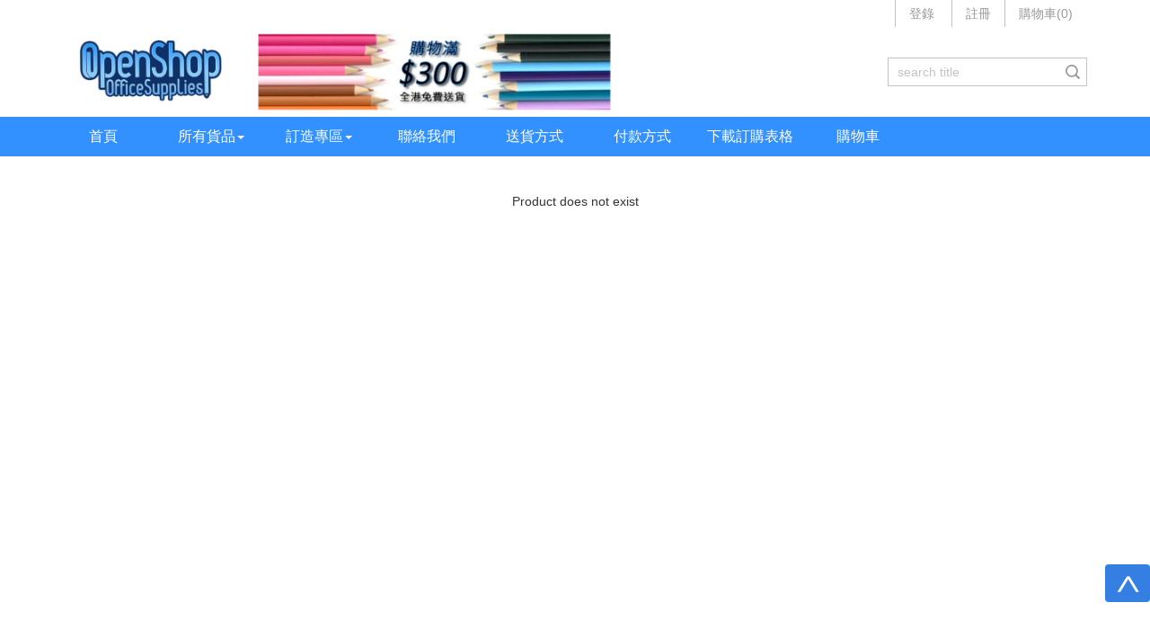

--- FILE ---
content_type: text/html; charset=UTF-8
request_url: https://www.openshopstationery.com/product-view.html?id=24039
body_size: 27040
content:
<!DOCTYPE html>
<html dir="ltr" lang="zh-CN">
<head>
<meta charset="utf-8">
<meta http-equiv="X-UA-Compatible" content="IE=edge">
<meta name="viewport" content="width=device-width, initial-scale=1">
<meta name="format-detection" content="telephone=no"/>
<title>商品詳情 - 奧頻文儀用品公司</title>
<meta name="title" content="商品詳情">
<meta name="keywords" content="online stationery,online shop,文具,文儀用品,包裝用品,電腦用品,影印紙,白板,玻璃白板,">
<meta name="description" content="一站式網上文儀用品,購買滿300元免費送貨">
<link rel="shortcut icon" href="//cdn.tabccc.com/favicon.ico">
<link href="https://cdn.tabccc.com/static/bs337/css/bootstrap.min.css" rel="stylesheet">
<link href="https://cdn.tabccc.com/static/dist/sweetalert/sweetalert.min.css" type="text/css" rel="stylesheet">
<link href="https://cdn.tabccc.com/static/dist/css/swiper.min.css" type="text/css" rel="stylesheet">
<style type="text/css">
#site-body-style{}
.toolbar-member a{display: inline-block; border-left: 1px solid #c3c3c3; padding: 5px 15px; color: inherit;}
.toolbar-member a:hover{color: rgba(231,180,95,1);}
@media(max-width: 767px){
    .toolbar-member a{padding: 5px; border-left: 0;}
    .toolbar-member .name{display:inline-block; width: 30px; white-space: nowrap; text-overflow: ellipsis; overflow: hidden; vertical-align: middle;}
}
.toolbar-cart{position: relative; text-align: right;}
.toolbar-cart .cart-btn{display:inline-block; padding: 5px 15px; position: relative;}
.toolbar-cart:hover .cart-btn{ background-color: rgba(231,180,95,1); color: rgba(255,255,255,1); cursor: pointer;}
.toolbar-cart .t{font-style:normal; }
.cart-con{position: absolute; right: 0; top: 100%; z-index: 99; font-size: 12px; display: none;}
.cart-con .box{width: 300px; border: 1px solid #c3c3c3; padding:20px 10px; background-color: #fff; text-align: left;}
.cart-list li{border-bottom: 1px solid #D8D8D8; padding:12px 10px; overflow: hidden; zoom:1;}
.cart-list li:first-child{padding-top: 0;}
.cart-list .imgBox{float: left; width: 64px; height: 64px; border:1px solid #E9E6E6; display: flex; display: table\9; align-items: center; justify-content: center; overflow: hidden;}
.cart-list .imgBox img{width: auto; max-height: 100%;}
.cart-list .imgBox .img{display:block; width: 100%; height: 100%; background-repeat: no-repeat; background-position: center; background-size: cover;}
.cart-list .del{float: right; font-size: 24px; line-height: 0.6; cursor: pointer;}
.cart-list .info{margin:0 30px 0 75px;}
.cart-list .title{margin: 0 0 5px 0;}
.cart-list .clear{overflow: hidden; zoom:1;}
.cart-con .total{background-color: #D8D8D8; padding: 10px 40px 10px 65px; margin: 10px 0; overflow: hidden; zoom:1;}
.cart-con .total span{}
.cart-con .btnArea{text-align: center;}
.cart-con .btn{background-color: rgba(231,180,95,1); border-radius: 0; color: rgba(255,255,255,1);text-transform: uppercase; line-height: 30px; min-width: 130px;}
.toolbar-cart:hover .cart-con{display: block;}
@media(max-width: 767px){
    .toolbar-cart .cart-btn{padding: 5px;}
}
.toolbar-language .dropdown{text-align: right;}
.toolbar-language .dropdown>a{display:inline-block; color: inherit; padding: 5px 15px;}
.toolbar-language .dropdown:hover>a{background-color: rgba(231,180,95,1); color: rgba(255,255,255,1);}
.toolbar-language .caret{margin-left:5px;}
.toolbar-language .dropdown-menu{left: auto; right: 0; padding: 0; margin: 0; border-radius: 0; border-color:#ccc; box-shadow: 0 0 5px rgba(0,0,0,0.2);  text-align: left; min-width:120px; display: none;}
.toolbar-language:hover .dropdown-menu{display: block;}
.toolbar-language .dropdown-menu>li>a{padding: 10px 15px;}
.toolbar-language .dropdown-menu>li>a.active{background-color: #333; color: #fff;}
@media(max-width: 767px){
    .toolbar-language .dropdown>a{ padding: 5px 10px;}
    .toolbar-language .dropdown-menu{min-width: 120px;}
    .toolbar-language .dropdown-menu>li>a{padding: 5px 10px;}
}
.logo{margin:0; position: relative; z-index: 1;}
.logo a{display: flex; display:table\9; align-items: center; justify-content: center; height: 100px; padding:5px 0;}
.logo img{width: auto;max-width: 100%; max-height: 100%;}
@media (max-width: 767px){
    .logo a{height: 64px;}
}
.fixed-loading{position: fixed; left: 50%; top: 50%; background: url("/static/dist/images/loading.gif") no-repeat; width: 32px; height: 32px; margin: -16px 0 0 -16px;}
.toolbar-search a{color: inherit;}
.toolbar-search a:hover{text-decoration: none;}
.toolbar-search em{font-style:inherit;}
.toolbar-search .input-group{width: 100%; font-size: 14px; background-color:#fff; border: 1px solid #c3c3c3; border-radius: 0px;}
.toolbar-search .input-group-btn{height: 30px;}
.toolbar-search .box{height: 30px;}
.toolbar-search .btn{font-size: inherit; background: none; height:100%; padding: 0 10px;}
.toolbar-search .input-group-btn{font-size: inherit;}
.toolbar-search .input-group-btn .caret{display:inline-block; margin-left: 5px;}
.toolbar-search .dropdown-menu{margin: 0; border-radius: 0;border: 1px solid #c3c3c3;}
.toolbar-search .dropdown-menu>li>a{padding: 3px 10px; cursor: pointer;}
.toolbar-search .dropdown-menu>li>a:hover{background: none; color: rgba(231,180,95,1);}
.toolbar-search .box{display: table; width: 100%;}
.toolbar-search .form-control{display: table-cell; font-size: inherit; background: none; border:0; height:100%; padding: 0 10px; border-radius: 0px 0 0 0px; outline: none; box-shadow: none;}
.toolbar-search .submit{display: table-cell;background:url("https://tabccc.oss-cn-hongkong.aliyuncs.com/u_8/201907041023982.png?x-oss-process=style/TMTP") no-repeat center; width: 30px; cursor: pointer;}
@media(max-width: 767px){
    .toolbar-search .input-group{font-size: 14px;}
    .toolbar-search .input-group-btn{height: 30px;}
.toolbar-search .box{height: 30px;}
}
a{color: inherit;}
a:hover,a:focus{color: inherit; text-decoration: none;}
img{max-width: 100%;}
ul,ol{margin:0; padding:0;}
li{list-style: none;}
input{outline: none;}
textarea{outline: none; resize: none;}
em,strong{font-style: normal;}
::-moz-placeholder { color: #C3C3C3 !important; }
::-webkit-input-placeholder { color:#C3C3C3 !important; }
:-ms-input-placeholder { color:#C3C3C3 !important; }
.relative{position: relative;}
.min-height{min-height: 500px;}
.h1, .h2, .h3, .h4, .h5, .h6, h1, h2, h3, h4, h5, h6{font-weight: normal;}
@media (max-width: 767px) {
    .min-height{min-height: 300px;}
}


.lp-app-nav{ background-color: rgba(231,180,95,1); color: rgba(255,255,255,1);}
.lp-app-nav .navbar{margin-bottom:0; border: 0; border-radius: 0; min-height: auto;}
.lp-app-nav .nav{font-size: 16px; margin: 0 -15px;}
.lp-app-nav .nav>li>a{ text-transform: uppercase; color:inherit;}
.lp-app-nav .nav>li.active>a{background-color:rgba(114,176,249,1);}
.lp-app-nav .nav>li>a:focus{background-color:rgba(114,176,249,1);}
.lp-app-nav .nav>li>a:hover{background-color:rgba(114,176,249,1);}
.lp-app-nav .dropdown-menu{border-radius: 0; border: 0; text-align: center;}
.lp-app-nav .dropdown-menu>li>a{padding:6px 10px; color: #666; line-height: 1.42;}
.lp-app-nav .nav .open>a{background-color:rgba(114,176,249,1); color:rgba(255,255,255,1);}
.lp-app-nav .nav .open>a:focus{background-color:rgba(114,176,249,1); color:rgba(255,255,255,1);}
.lp-app-nav .nav .open>a:hover{background-color:rgba(114,176,249,1); color:rgba(255,255,255,1);}
.lp-app-nav .dropdown-menu>li.active>a{background: none;  color:rgba(231,180,95,1);}
.lp-app-nav .dropdown-menu>li>a:focus{background: none; color:rgba(231,180,95,1);}
.lp-app-nav .dropdown-menu>li>a:hover{background: none; color:rgba(231,180,95,1);}

.lp-app-nav .dropdown-menu.m{display: none;}
.lp-app-nav .dropdown-menu .box{width:700px; color: #333; text-align: left; overflow: hidden;}
.lp-app-nav .dropdown-menu .list{float: left; width: 270px; padding: 10px 30px;}
.lp-app-nav .dropdown-menu .item{float: left; width: 430px; border-left: 1px solid #e7e7e7; padding: 10px 30px;}
.lp-app-nav .dropdown-menu .list a{display:block; padding:6px 10px; line-height: 1.42;}
.lp-app-nav .dropdown-menu .list a:hover{color: rgba(231,180,95,1);}
.lp-app-nav .dropdown-menu .list li.active a{color: rgba(231,180,95,1);}
.lp-app-nav .dropdown-menu .item .title{font-size: 16px; color:rgba(231,180,95,1); text-overflow: ellipsis; white-space: nowrap; line-height: normal; overflow: hidden;}
.lp-app-nav .dropdown-menu .item a{display:inline-block; background-color: rgba(231,180,95,1); color: rgba(255,255,255,1); padding: 5px 15px; border-radius:4px;}


.lp-app-nav .navbar-toggle{background-color: rgba(255,255,255,1); margin:15px 0;}
.lp-app-nav .navbar-toggle .icon-bar{background-color:rgba(231,180,95,1);}
.appendOther{overflow: hidden; zoom:1;}
.appendOther .open .dropdown-menu{position: static;float: none;width: auto;margin-top: 0; background-color: transparent; border: 0;-webkit-box-shadow: none; box-shadow: none;}
.appendOther .dropdown-backdrop{display: none;}
@media (min-width: 768px){
    .lp-app-nav .navbar{position: relative;}
    .lp-app-nav .navbar-collapse{padding: 0;}
    .lp-app-nav .nav>li>a{padding:0 10px; min-width: 150px; text-align: center; line-height: 44px; position: relative;}
.lp-app-nav .nav>li:first-child>a{margin-left: 0;}
.lp-app-nav .navbar-right{margin-right: 0;}

.lp-app-nav .dropdown-menu.m{display: none;}
.lp-app-nav .open .dropdown-menu.m{display: none;}
.lp-app-nav .open .dropdown-menu.pc{display: block;}
.lp-app-nav li.dropdown:hover .dropdown-menu{display: block;}
.lp-app-nav li.dropdown:hover .dropdown-menu.m{display: none;}
.lp-app-nav li.dropdown:hover .dropdown-menu.pc{display: block;}
}

@media (max-width: 767px) {
    .lp-app-nav{ background:none; color: inherit;}
    .lp-app-nav .navbar-toggle{background-color: rgba(231,180,95,1);}
.lp-app-nav .navbar-toggle .icon-bar{background-color:rgba(255,255,255,1);}
.lp-app-nav .navbar{box-shadow: none;}
.lp-app-nav .navbar-collapse{ border-top-color:rgba(231,180,95,1);}
.lp-app-nav .nav{font-size: 14px; padding-bottom:10px; background: none; color: inherit;}
.lp-app-nav .nav>li>a{padding: 0; line-height: 30px;}
.lp-app-nav .nav>li.active>a{background:none; color:rgba(231,180,95,1);}
.lp-app-nav .nav>li>a:focus{background:none; color:rgba(231,180,95,1);}
.lp-app-nav .nav>li>a:hover{background:none; color:rgba(231,180,95,1);}
.lp-app-nav .nav .open>a, .lp-app-nav .nav .open>a:focus, .lp-app-nav .nav .open>a:hover{margin-bottom: 0;}
.lp-app-nav .nav .open>a{background:none; color:rgba(231,180,95,1);}
.lp-app-nav .nav .open>a:focus{background:none; color:rgba(231,180,95,1);}
.lp-app-nav .nav .open>a:hover{background:none; color:rgba(231,180,95,1);}
.lp-app-nav .dropdown-menu{text-align: left;}
.lp-app-nav .dropdown-menu>li>a{}
.lp-app-nav .dropdown-menu>li.active>a{background:none; color: rgba(231,180,95,1);}
.lp-app-nav .dropdown-menu>li>a:focus{background:none; color: rgba(231,180,95,1);}
.lp-app-nav .dropdown-menu>li>a:hover{background:none; color: rgba(231,180,95,1);}

.lp-app-nav .dropdown-menu.pc{display: none;}
.lp-app-nav .open .dropdown-menu.m{display: block;}
.lp-app-nav .open .dropdown-menu.pc{display: none;}

.appendOther{margin:15px -15px; padding: 0; overflow: visible;}
.navbar-fixed-bottom .navbar-collapse, .navbar-fixed-top .navbar-collapse{position:fixed; top:64px; right:0; width:60%; height:100%; max-height: none; background-color: #fff; z-index: 16;}
.lp-app-nav .navbar-toggle{background-color: rgba(231,180,95,1);}
}

@media (min-width: 768px){
    .set-navbar .navbar-header{float: none;}
    .set-navbar .navbar-toggle{display: block;margin: 5px 0; }
    .set-navbar .navbar-collapse{background-color: #fff; padding: 0; position:absolute; top:100%; right:0; min-width: 200px; height: auto; z-index: 16;}
    .set-navbar .navbar-collapse.collapse{ display: none!important;}
    .set-navbar .navbar-collapse.in{display: block!important;overflow: visible!important; box-shadow:0 3px 10px rgba(0,0,0,0.3);}
    .set-navbar .navbar-right{margin-right: 0; float: none!important;}
    .set-navbar .nav{width: 100%; background: none; margin: 0;}
    .set-navbar .nav>li{float: none; height: auto; line-height: normal; padding:0;}
    .set-navbar .nav>li>a{display:block; line-height: 40px; border-bottom: 1px solid #e7e7e7; margin:0; padding: 0 15px; color:#333; text-align: left;}
    .set-navbar .nav>li>a:after{display: none;}
    .set-navbar .nav>li.active>a{background-color:#fff; color:rgba(231,180,95,1);}
.set-navbar .nav>li>a:focus{background-color:#fff; color:rgba(231,180,95,1);}
.set-navbar .nav>li>a:hover{background-color:#fff; color:rgba(231,180,95,1);}

.set-navbar:before,
.set-navbar:after,
.set-navbar .nav>li>a:before{display: none;}

.set-navbar .nav .open>a{background:none; color:rgba(231,180,95,1);}
.set-navbar .nav .open>a:focus{background:none; color:rgba(231,180,95,1); border-color: #e7e7e7;}
.set-navbar .nav .open>a:hover{background:none; color:rgba(231,180,95,1); border-color: #e7e7e7;}

.set-navbar .dropdown-menu{text-align: left;position: static;float: none;width: auto;margin-top: 0;background-color: transparent;border: 0;-webkit-box-shadow: none;box-shadow: none;}
.set-navbar .dropdown-menu>li>a{color:#333; padding: 6px 15px;}
.set-navbar .dropdown-menu>li.active>a{color:rgba(231,180,95,1); background: none;}
.set-navbar .dropdown-menu>li>a:focus{color:rgba(231,180,95,1); background: none;}
.set-navbar .dropdown-menu>li>a:hover{color:rgba(231,180,95,1); background: none;}

.set-navbar .container{width: auto; padding: 0;}
.set-navbar .dropdown-menu-list{padding: 5px 15px; border-bottom: 1px solid #e7e7e7;}
.set-navbar .dropdown-menu-list>li{display: block;}

.set-navbar .dropdown-menu.pc{display: none;}
.set-navbar .open .dropdown-menu.m{display: block;}
.set-navbar .open .dropdown-menu.pc{display: none;}
.set-navbar li.dropdown:hover .dropdown-menu.m{display: block;}
.set-navbar li.dropdown:hover .dropdown-menu.pc{display: none;}


.set-navbar .appendOther{border-bottom: 2px dashed #e7e7e7; padding: 10px 15px; color:#333;}
}
.copyright{font-size: 14px; color: inherit; text-align:center; display:block;}
.copyright p{margin-bottom: 0;}
.share-2{display:block;}
.share-2 img{max-width: 100%;}
.share-2 a{display:inline-block; position: relative; line-height: normal; margin: 0; vertical-align: top;}
.share-2 em{display: none;}
.share-2 .icon{display: inline-block; width: 40px; height: 40px; vertical-align: middle; max-width: 48px; max-height: 48px; text-align:center;}
.share-2 .icon img{max-width: 100%; max-height: 100%;}
.share-2 .popover{display: none;width:200px; text-align:center;}
.share-2 .popover.top{top:auto;left:auto;right:0;bottom: 50px;}
.share-2 .popover.top>.arrow,
.share-2 .popover.bottom>.arrow{left:auto; margin-left: 0; right: 10px;}
.share-2 .popover.bottom{bottom:auto;left:auto;right:0;top: 40px;}
.share-2 .popover.left{left:auto;right:52px; top:auto; bottom: 0;}
.share-2 .popover.left>.arrow{top: 90%;}
.share-2 .popover-content{padding: 8px;}

.share-2 a:hover .popover{display: block;}

.share-2.share-vertical{position: fixed; right: 0; bottom: 300px; z-index:99; display:block;}
.share-2.share-vertical a{display:block;}
@media (max-width: 767px) {
	.share-2 .icon{width: 40px; height: 40px;}
}
.backTop{position: fixed; bottom: 50px; right: 0; width: 60px; height: 60px; background-color: rgba(231,180,95,1); color:rgba(255,255,255,1); text-align:center; line-height:60px;  border-radius:0px; cursor: pointer; z-index:111; display:block;}
.backTop span.arrow{display: inline-block; font-size: 26px; font-family: Arial; -webkit-transform: scale(1.5,1); transform: scale(1.5,1);}
@media (max-width: 767px){
    .backTop{width: 30px; height: 30px; line-height: 30px; }
    .backTop span.arrow{font-size: 18px;}
}
.product-detail em{font-style: normal;}
.product-detail strong{font-style: normal;}
.product-detail ul{padding: 0; margin:0;}
.product-detail li{list-style: none;}
.product-detail a{color: inherit;}
.product-detail a:hover{text-decoration: none;}
.imgGroup .swiper-wrapper{height: auto;}
.imgGroup .swiper-slide{height: auto; cursor: pointer}
.imgGroup .swiper-container .imgBox{height:70px; text-align: center; display: flex; display: table\9; align-items: center; justify-content: center; overflow: hidden;}
.imgGroup .swiper-container .imgBox img{max-height: 100%; width: auto;}
.imgGroup .gallery-top .imgBox{height: 400px;}
.imgGroup .gallery-thumbs{margin-top: 30px;}
.imgGroup .gallery-thumbs .swiper-slide{border:1px solid #E8E8E8;}
.imgGroup .gallery-thumbs .swiper-slide-thumb-active{border-color: rgba(231,180,95,1);}
.imgGroup .gallery-thumbs .swiper-button{position: absolute; background:#000 url("https://tabccc.oss-cn-hongkong.aliyuncs.com/u_8/20190503160155.png?x-oss-process=style/TMTP") no-repeat center 8px; width: 22px; height: 36px; margin-top: -18px; left: 0;}
.imgGroup .gallery-thumbs .swiper-button-next{background-position: center -31px; left: auto; right: 0; opacity: 1;}
.imgGroup .gallery-thumbs .swiper-button-disabled{opacity: 0;}


.product-detail .title{font-size: 22px; margin: 0 0 20px 0;}
.product-detail span.t{padding-right: 20px;}
.product-detail .desc{margin:15px 0;}
.product-detail .desc p{padding-left: 18px; position: relative;}
.product-detail .desc p:before{content: ''; position: absolute; left: 0; top: 5px; width: 10px; height: 10px; border-radius: 50%; background-color: rgba(231,180,95,1);}
.product-detail span.t{padding-right: 20px;}
.product-detail .model{margin-top: 15px; color: #999;}
.product-detail .attr{margin: 20px 0;}
.product-detail .options{margin: 20px 0;}
.product-detail .s-options span.t{display: table-cell; min-width: 52px;}
.product-detail .s-options div.s{display: table-cell;}
.product-detail .attr li{margin-top: 10px;}
.product-detail .options li{margin-top: 10px;}
.product-detail .options select{display: inline-block; width: 100px; height: 34px; border: 1px solid #c3c3c3; background: none;}
.product-detail .radio-list{display: inline-block;}
.product-detail .radio-list label{border: 1px solid #E9E6E6; border-radius: 4px; padding: 2px 10px; font-weight: normal;}
.product-detail .radio-list label input{margin-left: -15px; opacity: 0;}
.product-detail .radio-list label.active{border-color:;}
.product-detail .options{margin: 20px 0;}
.product-detail .options li{margin-top: 10px;}
.product-detail .options select{display: inline-block; width: 100px; height: 34px; border: 1px solid #c3c3c3; background: none;}
.product-detail .price{font-size: 16px; color: #DC0D0D; padding: 10px; background-color: #F9F9F9; display:block;}
.product-detail .price span{font-size: 30px;}
.product-detail .price del{color:#666; padding-left: 30px;}
.product-detail .stock{display: none;}
.product-detail .btnArea P{margin-top: 20px;}
.product-detail .num{padding-left: 5px;}
.product-detail .num span{display: inline-block; font-size: 30px; background-color: #D8D8D8; width:28px; height: 28px; text-align: center; line-height: 24px;vertical-align: middle; cursor: pointer;}
.product-detail .num span:hover{background-color: rgba(231,180,95,1);}
.product-detail .num span.disabled{opacity: 0.5; cursor: not-allowed;}
.product-detail .num span.disabled:hover{background-color: #D8D8D8;}
.product-detail .num input{border:0; padding: 0; width: 80px; height: 28px; line-height: 28px;  text-align: center;vertical-align: middle; background-color: #D8D8D8; margin: 0 2px;}
.product-detail .add{display: inline-block; height: 40px; line-height: 40px; width: 40%; max-width: 200px; color:#fff; background-color: rgba(231,180,95,1); border-radius: 4px; text-align: center;cursor: pointer;}
.product-detail .add.check{background-color: rgba(114,176,249,1); color:rgba(255,255,255,1);}
.product-detail .add.disabled{opacity: 0.5; cursor: not-allowed;}
.product-detail .wish{display: inline-block; background: url("https://tabccc.oss-cn-hongkong.aliyuncs.com/u_8/201907301435503.png?x-oss-process=style/TMTP") no-repeat 0 center; padding-left:25px; text-decoration: underline; cursor: pointer; margin-top: 10px;}
.product-detail .wish.icon-love-on{color:rgba(231,180,95,1);}
.product-detail .moreInfo{ margin-top: 40px;}
.product-detail .info-nav{border-top:1px solid #E8E8E8; border-bottom:1px solid #E8E8E8; text-align: center;}
.product-detail .info-nav li{display: inline-block; border-bottom: 4px solid transparent; padding: 20px 0; margin: 0 20px; font-size: 16px; position: relative; bottom: -1px;}
.product-detail .info-nav li.active{border-color: rgba(231,180,95,1);}
.product-detail .tab-content{padding-top: 30px; min-height: 200px;}
.product-detail .attr{width: 100%;}
.product-detail .attr td{padding: 10px;}
.product-detail .attr tr>td:first-child{background-color: #F4F4F4;}
.product-detail .table-bordered>tbody>tr>td,
.product-detail .table-bordered>tbody>tr>th,
.product-detail .table-bordered>tfoot>tr>td,
.product-detail .table-bordered>tfoot>tr>th,
.product-detail .table-bordered>thead>tr>td,
.product-detail .table-bordered>thead>tr>th{border-color: #E8E8E8;}
@media (max-width: 767px) {
    .imgGroup .gallery-top .imgBox{height: 250px;}
    .imgGroup .bg{padding-right: 0;}
    .imgGroup .gallery-thumbs .swiper-button{width: 16px; height: 32px; top:50%; margin: -18px 0 0; background-size: 90% auto;}
    .imgGroup .gallery-thumbs .swiper-button-prev{left: 0; background-position: center 10px;}
    .imgGroup .gallery-thumbs .swiper-button-next{left: auto; right: 0; background-position: center -16px;}
    .product-detail .title{font-size: 20px; margin-bottom: 20px;}
    .product-detail .info{margin-top: 30px;}
    .product-detail .icon-love-off{display: block; margin: 15px 0 0;}
    .product-detail .moreInfo{margin-top:30px;}
}



.modal-check .modal-dialog {width: 560px;margin: 100px auto 0;}
.modal-check .modal-header{ border-bottom:0;}
.modal-check .modal-title{font-style:22px; margin-top:30px; text-align: center;}
.modal-check .modal-content{border-radius: 4px;}
.modal-check .modal-body{padding: 15px 40px;}
.form-check .form-control{border-radius: 4px;}
.form-check label{font-weight: normal;}
.form-check .form-control{border-color: #E8E8E8;}
.form-check .has-error .form-control{border-color: #a94442;}
.form-check .btn{background-color: rgba(114,176,249,1); border-color: rgba(114,176,249,1); border-radius:4px; color:rgba(255,255,255,1); min-width: 200px;}
.form-check img{margin-top: 5px;}
@media(max-width: 767px){
    .modal-check .modal-dialog {width: 90%;margin: 30px auto 0;}
    .modal-check .modal-body{padding: 15px 20px;}
    .form-check .btn{width: 100%;}
}


.modal-detail{position: fixed; left: 0; top:0; width: 100%; height: 100%; background-color: rgba(0,0,0,0.9); z-index: 1000;}
.modal-detail .off{position: absolute; right: 1px; top: 1px; width: 40px; height: 40px; line-height: 34px; font-size:36px; color: #fff; font-family: Arial; text-align: center; border:1px solid #fff; border-radius: 50%; z-index: 1; cursor: pointer;}
.modal-detail .off:hover{color: rgba(231,180,95,1); border-color: rgba(231,180,95,1);}
.modal-detail-inner{width: 90%; height: 90%; position: absolute; left: 5%; top: 5%;}
.carousel.album{height: 100%;}
.carousel.album .carousel-inner{height: 100%;}
.carousel.album .item{height: 100%;}
.carousel.album .flex{display: flex; width: 100%; height:100%;}
.carousel.album .inner{padding: 0;  width: 100%; height: 100%; display: flex;  justify-content: center; align-items: center;}
.carousel.album img{width: auto; max-width:100%; max-height: 100%;}
.carousel.album iframe{width: 100%; height: 100%;}
.carousel.album .carousel-control{ width:40px; height:40px; bottom:auto; left: -5%; top: 50%; margin-top:-20px; background: none; opacity: 1; overflow:hidden;}
.carousel.album .carousel-control.right{left: auto; right: -5%;}
.carousel.album .carousel-control span{left: 50%; top: 50%; width: 60px; height: 60px; margin: -30px 0 0 -30px; background:url("https://tabccc.oss-cn-hongkong.aliyuncs.com/u_8/201909101546942.png?x-oss-process=style/TMTP") no-repeat -240px center; text-indent: -999px; clip:inherit; transform: scale(0.8); -webkit-transform: scale(0.8);}
.carousel.album .carousel-control.right span{background-position: -300px center;}
@media (max-width:767px){
    .modal-detail .off{width: 32px; height: 32px; line-height: 28px; font-size:24px;}
    .carousel.album .carousel-control{left:  -25px;}
    .carousel.album .carousel-control.right{left: auto; right: -25px;}
    .carousel.album .carousel-control span{transform: scale(0.5); -webkit-transform: scale(0.5);}
}
.app-cms-page-1 .title{font-size: 24px; color: inherit; text-align:center; margin:0 0 40px;}
.app-cms-page-1 .title small{display:block; font-size: 16px; color: inherit; margin-top:10px;}
.app-cms-page-1 .con{font-size: 16px; color:inherit; line-height:1.6;}
.app-cms-page-1 .con img{max-width:100%;}
@media(max-width: 767px){
    .app-cms-page-1 .title{font-size: 18px; margin-bottom:30px;}
.app-cms-page-1 .title small{font-size: 14px;}
.app-cms-page-1 .con{font-size: 14px;}
.app-cms-page-1 .con td{display: block; width: 100%; margin-bottom:30px;}
} #tpl_style259-115267 .product-detail em{font-style: normal;} #tpl_style259-115267 .product-detail strong{font-style: normal;} #tpl_style259-115267 .product-detail ul{padding: 0; margin:0;} #tpl_style259-115267 .product-detail li{list-style: none;} #tpl_style259-115267 .product-detail a{color: inherit;} #tpl_style259-115267 .product-detail a:hover{text-decoration: none;} #tpl_style259-115267 .imgGroup .swiper-wrapper{height: auto;} #tpl_style259-115267 .imgGroup .swiper-slide{height: auto; cursor: pointer} #tpl_style259-115267 .imgGroup .swiper-container .imgBox{height:70px; text-align: center; display: flex; display: table\9; align-items: center; justify-content: center; overflow: hidden;} #tpl_style259-115267 .imgGroup .swiper-container .imgBox img{max-height: 100%; width: auto;} #tpl_style259-115267 .imgGroup .gallery-top .imgBox{height: 400px;} #tpl_style259-115267 .imgGroup .gallery-thumbs{margin-top: 30px;} #tpl_style259-115267 .imgGroup .gallery-thumbs .swiper-slide{border:1px solid #E8E8E8;} #tpl_style259-115267 .imgGroup .gallery-thumbs .swiper-slide-thumb-active{border-color: rgba(60,139,243,1);} #tpl_style259-115267 .imgGroup .gallery-thumbs .swiper-button{position: absolute; background:#000 url("https://tabccc.oss-cn-hongkong.aliyuncs.com/u_8/20190503160155.png?x-oss-process=style/TMTP") no-repeat center 8px; width: 22px; height: 36px; margin-top: -18px; left: 0;} #tpl_style259-115267 .imgGroup .gallery-thumbs .swiper-button-next{background-position: center -31px; left: auto; right: 0; opacity: 1;} #tpl_style259-115267 .imgGroup .gallery-thumbs .swiper-button-disabled{opacity: 0;} #tpl_style259-115267 .product-detail .title{font-size: 22px; margin: 0 0 20px 0;} #tpl_style259-115267 .product-detail span.t{padding-right: 20px;} #tpl_style259-115267 .product-detail .desc{margin:15px 0;} #tpl_style259-115267 .product-detail .desc p{padding-left: 18px; position: relative;} #tpl_style259-115267 .product-detail .desc p:before{content: ''; position: absolute; left: 0; top: 5px; width: 10px; height: 10px; border-radius: 50%; background-color: rgba(60,139,243,1);} #tpl_style259-115267 .product-detail span.t{padding-right: 20px;} #tpl_style259-115267 .product-detail .model{margin-top: 15px; color: #999;} #tpl_style259-115267 .product-detail .attr{margin: 20px 0;} #tpl_style259-115267 .product-detail .options{margin: 20px 0;} #tpl_style259-115267 .product-detail .s-options span.t{display: table-cell; min-width: 52px;} #tpl_style259-115267 .product-detail .s-options div.s{display: table-cell;} #tpl_style259-115267 .product-detail .attr li{margin-top: 10px;} #tpl_style259-115267 .product-detail .options li{margin-top: 10px;} #tpl_style259-115267 .product-detail .options select{display: inline-block; width: 100px; height: 34px; border: 1px solid #c3c3c3; background: none;} #tpl_style259-115267 .product-detail .radio-list{display: inline-block;} #tpl_style259-115267 .product-detail .radio-list label{border: 1px solid #E9E6E6; border-radius: 4px; padding: 2px 10px; font-weight: normal;} #tpl_style259-115267 .product-detail .radio-list label input{margin-left: -15px; opacity: 0;} #tpl_style259-115267 .product-detail .radio-list label.active{border-color:;} #tpl_style259-115267 .product-detail .options{margin: 20px 0;} #tpl_style259-115267 .product-detail .options li{margin-top: 10px;} #tpl_style259-115267 .product-detail .options select{display: inline-block; width: 100px; height: 34px; border: 1px solid #c3c3c3; background: none;} #tpl_style259-115267 .product-detail .price{font-size: 16px; color: #DC0D0D; padding: 10px; background-color: #F9F9F9; display:;} #tpl_style259-115267 .product-detail .price span{font-size: 30px;} #tpl_style259-115267 .product-detail .price del{color:#666; padding-left: 30px;} #tpl_style259-115267 .product-detail .stock{display: none;} #tpl_style259-115267 .product-detail .btnArea P{margin-top: 20px;} #tpl_style259-115267 .product-detail .num{padding-left: 5px;} #tpl_style259-115267 .product-detail .num span{display: inline-block; font-size: 30px; background-color: #D8D8D8; width:28px; height: 28px; text-align: center; line-height: 24px;vertical-align: middle; cursor: pointer;} #tpl_style259-115267 .product-detail .num span:hover{background-color: rgba(60,139,243,1);} #tpl_style259-115267 .product-detail .num span.disabled{opacity: 0.5; cursor: not-allowed;} #tpl_style259-115267 .product-detail .num span.disabled:hover{background-color: #D8D8D8;} #tpl_style259-115267 .product-detail .num input{border:0; padding: 0; width: 80px; height: 28px; line-height: 28px;  text-align: center;vertical-align: middle; background-color: #D8D8D8; margin: 0 2px;} #tpl_style259-115267 .product-detail .add{display: inline-block; height: 40px; line-height: 40px; width: 40%; max-width: 200px; color:#fff; background-color: rgba(60,139,243,1); border-radius: 4px; text-align: center;cursor: pointer;} #tpl_style259-115267 .product-detail .add.check{background-color: rgba(114,176,249,1); color:rgba(255,255,255,1);} #tpl_style259-115267 .product-detail .add.disabled{opacity: 0.5; cursor: not-allowed;} #tpl_style259-115267 .product-detail .wish{display: inline-block; background: url("https://tabccc.oss-cn-hongkong.aliyuncs.com/u_8/201907301435503.png?x-oss-process=style/TMTP") no-repeat 0 center; padding-left:25px; text-decoration: underline; cursor: pointer; margin-top: 10px;} #tpl_style259-115267 .product-detail .wish.icon-love-on{color:rgba(60,139,243,1);} #tpl_style259-115267 .product-detail .moreInfo{ margin-top: 40px;} #tpl_style259-115267 .product-detail .info-nav{border-top:1px solid #E8E8E8; border-bottom:1px solid #E8E8E8; text-align: center;} #tpl_style259-115267 .product-detail .info-nav li{display: inline-block; border-bottom: 4px solid transparent; padding: 20px 0; margin: 0 20px; font-size: 16px; position: relative; bottom: -1px;} #tpl_style259-115267 .product-detail .info-nav li.active{border-color: rgba(60,139,243,1);} #tpl_style259-115267 .product-detail .tab-content{padding-top: 30px; min-height: 200px;} #tpl_style259-115267 .product-detail .attr{width: 100%;} #tpl_style259-115267 .product-detail .attr td{padding: 10px;} #tpl_style259-115267 .product-detail .attr tr>td:first-child{background-color: #F4F4F4;} #tpl_style259-115267 .product-detail .table-bordered>tbody>tr>td,
.product-detail .table-bordered>tbody>tr>th,
.product-detail .table-bordered>tfoot>tr>td,
.product-detail .table-bordered>tfoot>tr>th,
.product-detail .table-bordered>thead>tr>td,
.product-detail .table-bordered>thead>tr>th{border-color: #E8E8E8;}
@media (max-width: 767px) { #tpl_style259-115267 .imgGroup .gallery-top .imgBox{height: 250px;} #tpl_style259-115267 .imgGroup .bg{padding-right: 0;} #tpl_style259-115267 .imgGroup .gallery-thumbs .swiper-button{width: 16px; height: 32px; top:50%; margin: -18px 0 0; background-size: 90% auto;} #tpl_style259-115267 .imgGroup .gallery-thumbs .swiper-button-prev{left: 0; background-position: center 10px;} #tpl_style259-115267 .imgGroup .gallery-thumbs .swiper-button-next{left: auto; right: 0; background-position: center -16px;} #tpl_style259-115267 .product-detail .title{font-size: 20px; margin-bottom: 20px;} #tpl_style259-115267 .product-detail .info{margin-top: 30px;} #tpl_style259-115267 .product-detail .icon-love-off{display: block; margin: 15px 0 0;} #tpl_style259-115267 .product-detail .moreInfo{margin-top:30px;}
} #tpl_style259-115267 .modal-check .modal-dialog{width: 560px;margin: 100px auto 0;} #tpl_style259-115267 .modal-check .modal-header{ border-bottom:0;} #tpl_style259-115267 .modal-check .modal-title{font-style:22px; margin-top:30px; text-align: center;} #tpl_style259-115267 .modal-check .modal-content{border-radius: 4px;} #tpl_style259-115267 .modal-check .modal-body{padding: 15px 40px;} #tpl_style259-115267 .form-check .form-control{border-radius: 4px;} #tpl_style259-115267 .form-check label{font-weight: normal;} #tpl_style259-115267 .form-check .form-control{border-color: #E8E8E8;} #tpl_style259-115267 .form-check .has-error .form-control{border-color: #a94442;} #tpl_style259-115267 .form-check .btn{background-color: rgba(114,176,249,1); border-color: rgba(114,176,249,1); border-radius:4px; color:rgba(255,255,255,1); min-width: 200px;} #tpl_style259-115267 .form-check img{margin-top: 5px;}
@media(max-width: 767px){ #tpl_style259-115267 .modal-check .modal-dialog{width: 90%;margin: 30px auto 0;} #tpl_style259-115267 .modal-check .modal-body{padding: 15px 20px;} #tpl_style259-115267 .form-check .btn{width: 100%;}
} #tpl_style259-115267 .modal-detail{position: fixed; left: 0; top:0; width: 100%; height: 100%; background-color: rgba(0,0,0,0.9); z-index: 1000;} #tpl_style259-115267 .modal-detail .off{position: absolute; right: 1px; top: 1px; width: 40px; height: 40px; line-height: 34px; font-size:36px; color: #fff; font-family: Arial; text-align: center; border:1px solid #fff; border-radius: 50%; z-index: 1; cursor: pointer;} #tpl_style259-115267 .modal-detail .off:hover{color: rgba(60,139,243,1); border-color: rgba(60,139,243,1);} #tpl_style259-115267 .modal-detail-inner{width: 90%; height: 90%; position: absolute; left: 5%; top: 5%;} #tpl_style259-115267 .carousel.album{height: 100%;} #tpl_style259-115267 .carousel.album .carousel-inner{height: 100%;} #tpl_style259-115267 .carousel.album .item{height: 100%;} #tpl_style259-115267 .carousel.album .flex{display: flex; width: 100%; height:100%;} #tpl_style259-115267 .carousel.album .inner{padding: 0;  width: 100%; height: 100%; display: flex;  justify-content: center; align-items: center;} #tpl_style259-115267 .carousel.album img{width: auto; max-width:100%; max-height: 100%;} #tpl_style259-115267 .carousel.album iframe{width: 100%; height: 100%;} #tpl_style259-115267 .carousel.album .carousel-control{ width:40px; height:40px; bottom:auto; left: -5%; top: 50%; margin-top:-20px; background: none; opacity: 1; overflow:hidden;} #tpl_style259-115267 .carousel.album .carousel-control.right{left: auto; right: -5%;} #tpl_style259-115267 .carousel.album .carousel-control span{left: 50%; top: 50%; width: 60px; height: 60px; margin: -30px 0 0 -30px; background:url("https://tabccc.oss-cn-hongkong.aliyuncs.com/u_8/201909101546942.png?x-oss-process=style/TMTP") no-repeat -240px center; text-indent: -999px; clip:inherit; transform: scale(0.8); -webkit-transform: scale(0.8);} #tpl_style259-115267 .carousel.album .carousel-control.right span{background-position: -300px center;}
@media (max-width:767px){ #tpl_style259-115267 .modal-detail .off{width: 32px; height: 32px; line-height: 28px; font-size:24px;} #tpl_style259-115267 .carousel.album .carousel-control{left:  -25px;} #tpl_style259-115267 .carousel.album .carousel-control.right{left: auto; right: -25px;} #tpl_style259-115267 .carousel.album .carousel-control span{transform: scale(0.5); -webkit-transform: scale(0.5);}
} #tpl_style429-128031 .backTop{position: fixed; bottom: 50px; right: 0; width: 50px; height: 42px; background-color: rgba(52,127,225,1); color:rgba(255,255,255,1); text-align:center; line-height:42px;  border-radius:4px; cursor: pointer; z-index:111; display:block;} #tpl_style429-128031 .backTop span.arrow{display: inline-block; font-size: 30px; font-family: Arial; -webkit-transform: scale(1.5,1); transform: scale(1.5,1);}
@media (max-width: 767px){ #tpl_style429-128031 .backTop{width: 30px; height: 30px; line-height: 30px; } #tpl_style429-128031 .backTop span.arrow{font-size: 18px;}
} #tpl_style163-114658 .fixed-loading{position: fixed; left: 50%; top: 50%; background: url("/static/dist/images/loading.gif") no-repeat; width: 32px; height: 32px; margin: -16px 0 0 -16px;} #tpl_style163-114658 .toolbar-search a{color: inherit;} #tpl_style163-114658 .toolbar-search a:hover{text-decoration: none;} #tpl_style163-114658 .toolbar-search em{font-style:inherit;} #tpl_style163-114658 .toolbar-search .input-group{width: 100%; font-size: 14px; background-color:#fff; border: 1px solid #c3c3c3; border-radius: 0px;} #tpl_style163-114658 .toolbar-search .input-group-btn{height: 30px;} #tpl_style163-114658 .toolbar-search .box{height: 30px;} #tpl_style163-114658 .toolbar-search .btn{font-size: inherit; background: none; height:100%; padding: 0 10px;} #tpl_style163-114658 .toolbar-search .input-group-btn{font-size: inherit;} #tpl_style163-114658 .toolbar-search .input-group-btn .caret{display:inline-block; margin-left: 5px;} #tpl_style163-114658 .toolbar-search .dropdown-menu{margin: 0; border-radius: 0;border: 1px solid #c3c3c3;} #tpl_style163-114658 .toolbar-search .dropdown-menu>li>a{padding: 3px 10px; cursor: pointer;} #tpl_style163-114658 .toolbar-search .dropdown-menu>li>a:hover{background: none; color: rgba(231,180,95,1);} #tpl_style163-114658 .toolbar-search .box{display: table; width: 100%;} #tpl_style163-114658 .toolbar-search .form-control{display: table-cell; font-size: inherit; background: none; border:0; height:100%; padding: 0 10px; border-radius: 0px 0 0 0px; outline: none; box-shadow: none;} #tpl_style163-114658 .toolbar-search .submit{display: table-cell;background:url("https://tabccc.oss-cn-hongkong.aliyuncs.com/u_8/201907041023982.png?x-oss-process=style/TMTP") no-repeat center; width: 30px; cursor: pointer;}
@media(max-width: 767px){ #tpl_style163-114658 .toolbar-search .input-group{font-size: 14px;} #tpl_style163-114658 .toolbar-search .input-group-btn{height: 30px;} #tpl_style163-114658 .toolbar-search .box{height: 30px;}
} #tpl_style53-114656 .toolbar-language .dropdown{text-align: right;} #tpl_style53-114656 .toolbar-language .dropdown>a{display:inline-block; color: inherit; padding: 5px 15px;} #tpl_style53-114656 .toolbar-language .dropdown:hover>a{background-color: rgba(231,180,95,1); color: rgba(255,255,255,1);} #tpl_style53-114656 .toolbar-language .caret{margin-left:5px;} #tpl_style53-114656 .toolbar-language .dropdown-menu{left: auto; right: 0; padding: 0; margin: 0; border-radius: 0; border-color:#ccc; box-shadow: 0 0 5px rgba(0,0,0,0.2);  text-align: left; min-width:120px; display: none;} #tpl_style53-114656 .toolbar-language:hover .dropdown-menu{display: block;} #tpl_style53-114656 .toolbar-language .dropdown-menu>li>a{padding: 10px 15px;} #tpl_style53-114656 .toolbar-language .dropdown-menu>li>a.active{background-color: #333; color: #fff;}
@media(max-width: 767px){ #tpl_style53-114656 .toolbar-language .dropdown>a{ padding: 5px 10px;} #tpl_style53-114656 .toolbar-language .dropdown-menu{min-width: 120px;} #tpl_style53-114656 .toolbar-language .dropdown-menu>li>a{padding: 5px 10px;}
} #tpl_style57-128030 .share-2{display:none;} #tpl_style57-128030 .share-2 img{max-width: 100%;} #tpl_style57-128030 .share-2 a{display:inline-block; position: relative; line-height: normal; margin: 0; vertical-align: top;} #tpl_style57-128030 .share-2 em{display: none;} #tpl_style57-128030 .share-2 .icon{display: inline-block; width: 40px; height: 40px; vertical-align: middle; max-width: 48px; max-height: 48px; text-align:center;} #tpl_style57-128030 .share-2 .icon img{max-width: 100%; max-height: 100%;} #tpl_style57-128030 .share-2 .popover{display: none;width:200px; text-align:center;} #tpl_style57-128030 .share-2 .popover.top{top:auto;left:auto;right:0;bottom: 50px;} #tpl_style57-128030 .share-2 .popover.top>.arrow,
.share-2 .popover.bottom>.arrow{left:auto; margin-left: 0; right: 10px;} #tpl_style57-128030 .share-2 .popover.bottom{bottom:auto;left:auto;right:0;top: 40px;} #tpl_style57-128030 .share-2 .popover.left{left:auto;right:52px; top:auto; bottom: 0;} #tpl_style57-128030 .share-2 .popover.left>.arrow{top: 90%;} #tpl_style57-128030 .share-2 .popover-content{padding: 8px;} #tpl_style57-128030 .share-2 a:hover .popover{display: block;} #tpl_style57-128030 .share-2.share-vertical{position: fixed; right: 0; bottom: 300px; z-index:99; display:none;} #tpl_style57-128030 .share-2.share-vertical a{display:block;}
@media (max-width: 767px) { #tpl_style57-128030 .share-2 .icon{width: 40px; height: 40px;}
} #tpl_style273-128340 .app-cms-page-1 .title{font-size: 24px; color: inherit; text-align:center; margin:0 0 40px;} #tpl_style273-128340 .app-cms-page-1 .title small{display:block; font-size: 16px; color: inherit; margin-top:10px;} #tpl_style273-128340 .app-cms-page-1 .con{font-size: 16px; color:inherit; line-height:1.6;} #tpl_style273-128340 .app-cms-page-1 .con img{max-width:100%;}
@media(max-width: 767px){ #tpl_style273-128340 .app-cms-page-1 .title{font-size: 18px; margin-bottom:30px;} #tpl_style273-128340 .app-cms-page-1 .title small{font-size: 14px;} #tpl_style273-128340 .app-cms-page-1 .con{font-size: 14px;} #tpl_style273-128340 .app-cms-page-1 .con td{display: block; width: 100%; margin-bottom:30px;}
} #tpl_style249-114659 a{color: inherit;} #tpl_style249-114659 a:hover,a:focus{color: inherit; text-decoration: none;} #tpl_style249-114659 img{max-width: 100%;} #tpl_style249-114659 ul,ol{margin:0; padding:0;} #tpl_style249-114659 li{list-style: none;} #tpl_style249-114659 input{outline: none;} #tpl_style249-114659 textarea{outline: none; resize: none;} #tpl_style249-114659 em,strong{font-style: normal;} #tpl_style249-114659 ::-moz-placeholder{ color: #C3C3C3 !important; } #tpl_style249-114659 ::-webkit-input-placeholder{ color:#C3C3C3 !important; } #tpl_style249-114659 :-ms-input-placeholder{ color:#C3C3C3 !important; } #tpl_style249-114659 .relative{position: relative;} #tpl_style249-114659 .min-height{min-height: 500px;} #tpl_style249-114659 .h1, .h2, .h3, .h4, .h5, .h6, h1, h2, h3, h4, h5, h6{font-weight: normal;}
@media (max-width: 767px) { #tpl_style249-114659 .min-height{min-height: 300px;}
} #tpl_style249-114659 .lp-app-nav{ background-color: rgba(51,144,255,1); color: rgba(255,255,255,1);} #tpl_style249-114659 .lp-app-nav .navbar{margin-bottom:0; border: 0; border-radius: 0; min-height: auto;} #tpl_style249-114659 .lp-app-nav .nav{font-size: 16px; margin: 0 -15px;} #tpl_style249-114659 .lp-app-nav .nav>li>a{ text-transform: uppercase; color:inherit;} #tpl_style249-114659 .lp-app-nav .nav>li.active>a{background-color:rgba(114,176,249,1);} #tpl_style249-114659 .lp-app-nav .nav>li>a:focus{background-color:rgba(114,176,249,1);} #tpl_style249-114659 .lp-app-nav .nav>li>a:hover{background-color:rgba(114,176,249,1);} #tpl_style249-114659 .lp-app-nav .dropdown-menu{border-radius: 0; border: 0; text-align: center;} #tpl_style249-114659 .lp-app-nav .dropdown-menu>li>a{padding:6px 10px; color: #666; line-height: 1.42;} #tpl_style249-114659 .lp-app-nav .nav .open>a{background-color:rgba(114,176,249,1); color:rgba(255,255,255,1);} #tpl_style249-114659 .lp-app-nav .nav .open>a:focus{background-color:rgba(114,176,249,1); color:rgba(255,255,255,1);} #tpl_style249-114659 .lp-app-nav .nav .open>a:hover{background-color:rgba(114,176,249,1); color:rgba(255,255,255,1);} #tpl_style249-114659 .lp-app-nav .dropdown-menu>li.active>a{background: none;  color:rgba(51,144,255,1);} #tpl_style249-114659 .lp-app-nav .dropdown-menu>li>a:focus{background: none; color:rgba(51,144,255,1);} #tpl_style249-114659 .lp-app-nav .dropdown-menu>li>a:hover{background: none; color:rgba(51,144,255,1);} #tpl_style249-114659 .lp-app-nav .dropdown-menu.m{display: none;} #tpl_style249-114659 .lp-app-nav .dropdown-menu .box{width:700px; color: #333; text-align: left; overflow: hidden;} #tpl_style249-114659 .lp-app-nav .dropdown-menu .list{float: left; width: 270px; padding: 10px 30px;} #tpl_style249-114659 .lp-app-nav .dropdown-menu .item{float: left; width: 430px; border-left: 1px solid #e7e7e7; padding: 10px 30px;} #tpl_style249-114659 .lp-app-nav .dropdown-menu .list a{display:block; padding:6px 10px; line-height: 1.42;} #tpl_style249-114659 .lp-app-nav .dropdown-menu .list a:hover{color: rgba(51,144,255,1);} #tpl_style249-114659 .lp-app-nav .dropdown-menu .list li.active a{color: rgba(51,144,255,1);} #tpl_style249-114659 .lp-app-nav .dropdown-menu .item .title{font-size: 16px; color:rgba(51,144,255,1); text-overflow: ellipsis; white-space: nowrap; line-height: normal; overflow: hidden;} #tpl_style249-114659 .lp-app-nav .dropdown-menu .item a{display:inline-block; background-color: rgba(51,144,255,1); color: rgba(255,255,255,1); padding: 5px 15px; border-radius:4px;} #tpl_style249-114659 .lp-app-nav .navbar-toggle{background-color: rgba(255,255,255,1); margin:15px 0;} #tpl_style249-114659 .lp-app-nav .navbar-toggle .icon-bar{background-color:rgba(51,144,255,1);} #tpl_style249-114659 .appendOther{overflow: hidden; zoom:1;} #tpl_style249-114659 .appendOther .open .dropdown-menu{position: static;float: none;width: auto;margin-top: 0; background-color: transparent; border: 0;-webkit-box-shadow: none; box-shadow: none;} #tpl_style249-114659 .appendOther .dropdown-backdrop{display: none;}
@media (min-width: 768px){ #tpl_style249-114659 .lp-app-nav .navbar{position: relative;} #tpl_style249-114659 .lp-app-nav .navbar-collapse{padding: 0;} #tpl_style249-114659 .lp-app-nav .nav>li>a{padding:0 10px; min-width: 120px; text-align: center; line-height: 44px; position: relative;} #tpl_style249-114659 .lp-app-nav .nav>li:first-child>a{margin-left: 0;} #tpl_style249-114659 .lp-app-nav .navbar-right{margin-right: 0;} #tpl_style249-114659 .lp-app-nav .dropdown-menu.m{display: none;} #tpl_style249-114659 .lp-app-nav .open .dropdown-menu.m{display: none;} #tpl_style249-114659 .lp-app-nav .open .dropdown-menu.pc{display: block;} #tpl_style249-114659 .lp-app-nav li.dropdown:hover .dropdown-menu{display: block;} #tpl_style249-114659 .lp-app-nav li.dropdown:hover .dropdown-menu.m{display: none;} #tpl_style249-114659 .lp-app-nav li.dropdown:hover .dropdown-menu.pc{display: block;}
}

@media (max-width: 767px) { #tpl_style249-114659 .lp-app-nav{ background:none; color: inherit;} #tpl_style249-114659 .lp-app-nav .navbar-toggle{background-color: rgba(51,144,255,1);} #tpl_style249-114659 .lp-app-nav .navbar-toggle .icon-bar{background-color:rgba(255,255,255,1);} #tpl_style249-114659 .lp-app-nav .navbar{box-shadow: none;} #tpl_style249-114659 .lp-app-nav .navbar-collapse{ border-top-color:rgba(51,144,255,1);} #tpl_style249-114659 .lp-app-nav .nav{font-size: 14px; padding-bottom:10px; background: none; color: inherit;} #tpl_style249-114659 .lp-app-nav .nav>li>a{padding: 0; line-height: 30px;} #tpl_style249-114659 .lp-app-nav .nav>li.active>a{background:none; color:rgba(51,144,255,1);} #tpl_style249-114659 .lp-app-nav .nav>li>a:focus{background:none; color:rgba(51,144,255,1);} #tpl_style249-114659 .lp-app-nav .nav>li>a:hover{background:none; color:rgba(51,144,255,1);} #tpl_style249-114659 .lp-app-nav .nav .open>a, .lp-app-nav .nav .open>a:focus, .lp-app-nav .nav .open>a:hover{margin-bottom: 0;} #tpl_style249-114659 .lp-app-nav .nav .open>a{background:none; color:rgba(51,144,255,1);} #tpl_style249-114659 .lp-app-nav .nav .open>a:focus{background:none; color:rgba(51,144,255,1);} #tpl_style249-114659 .lp-app-nav .nav .open>a:hover{background:none; color:rgba(51,144,255,1);} #tpl_style249-114659 .lp-app-nav .dropdown-menu{text-align: left;} #tpl_style249-114659 .lp-app-nav .dropdown-menu>li>a{} #tpl_style249-114659 .lp-app-nav .dropdown-menu>li.active>a{background:none; color: rgba(51,144,255,1);} #tpl_style249-114659 .lp-app-nav .dropdown-menu>li>a:focus{background:none; color: rgba(51,144,255,1);} #tpl_style249-114659 .lp-app-nav .dropdown-menu>li>a:hover{background:none; color: rgba(51,144,255,1);} #tpl_style249-114659 .lp-app-nav .dropdown-menu.pc{display: none;} #tpl_style249-114659 .lp-app-nav .open .dropdown-menu.m{display: block;} #tpl_style249-114659 .lp-app-nav .open .dropdown-menu.pc{display: none;} #tpl_style249-114659 .appendOther{margin:15px -15px; padding: 0; overflow: visible;} #tpl_style249-114659 .navbar-fixed-bottom .navbar-collapse, .navbar-fixed-top .navbar-collapse{position:fixed; top:64px; right:0; width:60%; height:100%; max-height: none; background-color: #fff; z-index: 16;} #tpl_style249-114659 .lp-app-nav .navbar-toggle{background-color: rgba(51,144,255,1);}
}

@media (min-width: 768px){ #tpl_style249-114659 .set-navbar .navbar-header{float: none;} #tpl_style249-114659 .set-navbar .navbar-toggle{display: block;margin: 5px 0; } #tpl_style249-114659 .set-navbar .navbar-collapse{background-color: #fff; padding: 0; position:absolute; top:100%; right:0; min-width: 200px; height: auto; z-index: 16;} #tpl_style249-114659 .set-navbar .navbar-collapse.collapse{ display: none!important;} #tpl_style249-114659 .set-navbar .navbar-collapse.in{display: block!important;overflow: visible!important; box-shadow:0 3px 10px rgba(0,0,0,0.3);} #tpl_style249-114659 .set-navbar .navbar-right{margin-right: 0; float: none!important;} #tpl_style249-114659 .set-navbar .nav{width: 100%; background: none; margin: 0;} #tpl_style249-114659 .set-navbar .nav>li{float: none; height: auto; line-height: normal; padding:0;} #tpl_style249-114659 .set-navbar .nav>li>a{display:block; line-height: 40px; border-bottom: 1px solid #e7e7e7; margin:0; padding: 0 15px; color:#333; text-align: left;} #tpl_style249-114659 .set-navbar .nav>li>a:after{display: none;} #tpl_style249-114659 .set-navbar .nav>li.active>a{background-color:#fff; color:rgba(51,144,255,1);} #tpl_style249-114659 .set-navbar .nav>li>a:focus{background-color:#fff; color:rgba(51,144,255,1);} #tpl_style249-114659 .set-navbar .nav>li>a:hover{background-color:#fff; color:rgba(51,144,255,1);} #tpl_style249-114659 .set-navbar:before,
.set-navbar:after,
.set-navbar .nav>li>a:before{display: none;} #tpl_style249-114659 .set-navbar .nav .open>a{background:none; color:rgba(51,144,255,1);} #tpl_style249-114659 .set-navbar .nav .open>a:focus{background:none; color:rgba(51,144,255,1); border-color: #e7e7e7;} #tpl_style249-114659 .set-navbar .nav .open>a:hover{background:none; color:rgba(51,144,255,1); border-color: #e7e7e7;} #tpl_style249-114659 .set-navbar .dropdown-menu{text-align: left;position: static;float: none;width: auto;margin-top: 0;background-color: transparent;border: 0;-webkit-box-shadow: none;box-shadow: none;} #tpl_style249-114659 .set-navbar .dropdown-menu>li>a{color:#333; padding: 6px 15px;} #tpl_style249-114659 .set-navbar .dropdown-menu>li.active>a{color:rgba(51,144,255,1); background: none;} #tpl_style249-114659 .set-navbar .dropdown-menu>li>a:focus{color:rgba(51,144,255,1); background: none;} #tpl_style249-114659 .set-navbar .dropdown-menu>li>a:hover{color:rgba(51,144,255,1); background: none;} #tpl_style249-114659 .set-navbar .container{width: auto; padding: 0;} #tpl_style249-114659 .set-navbar .dropdown-menu-list{padding: 5px 15px; border-bottom: 1px solid #e7e7e7;} #tpl_style249-114659 .set-navbar .dropdown-menu-list>li{display: block;} #tpl_style249-114659 .set-navbar .dropdown-menu.pc{display: none;} #tpl_style249-114659 .set-navbar .open .dropdown-menu.m{display: block;} #tpl_style249-114659 .set-navbar .open .dropdown-menu.pc{display: none;} #tpl_style249-114659 .set-navbar li.dropdown:hover .dropdown-menu.m{display: block;} #tpl_style249-114659 .set-navbar li.dropdown:hover .dropdown-menu.pc{display: none;} #tpl_style249-114659 .set-navbar .appendOther{border-bottom: 2px dashed #e7e7e7; padding: 10px 15px; color:#333;}
} #tpl_style246-114654 .toolbar-member a{display: inline-block; border-left: 1px solid #c3c3c3; padding: 5px 15px; color: inherit;} #tpl_style246-114654 .toolbar-member a:hover{color: rgba(0,90,255,1);}
@media(max-width: 767px){ #tpl_style246-114654 .toolbar-member a{padding: 5px; border-left: 0;} #tpl_style246-114654 .toolbar-member .name{display:inline-block; width: 30px; white-space: nowrap; text-overflow: ellipsis; overflow: hidden; vertical-align: middle;}
} #tpl_style248-114655 .toolbar-cart{position: relative; text-align: right;} #tpl_style248-114655 .toolbar-cart .cart-btn{display:inline-block; padding: 5px 15px; position: relative;} #tpl_style248-114655 .toolbar-cart:hover .cart-btn{ background-color: rgba(255,255,255,1); color: rgba(6,123,255,1); cursor: pointer;} #tpl_style248-114655 .toolbar-cart .t{font-style:normal; } #tpl_style248-114655 .cart-con{position: absolute; right: 0; top: 100%; z-index: 99; font-size: 12px; display: none;} #tpl_style248-114655 .cart-con .box{width: 300px; border: 1px solid #c3c3c3; padding:20px 10px; background-color: #fff; text-align: left;} #tpl_style248-114655 .cart-list li{border-bottom: 1px solid #D8D8D8; padding:12px 10px; overflow: hidden; zoom:1;} #tpl_style248-114655 .cart-list li:first-child{padding-top: 0;} #tpl_style248-114655 .cart-list .imgBox{float: left; width: 64px; height: 64px; border:1px solid #E9E6E6; display: flex; display: table\9; align-items: center; justify-content: center; overflow: hidden;} #tpl_style248-114655 .cart-list .imgBox img{width: auto; max-height: 100%;} #tpl_style248-114655 .cart-list .imgBox .img{display:block; width: 100%; height: 100%; background-repeat: no-repeat; background-position: center; background-size: cover;} #tpl_style248-114655 .cart-list .del{float: right; font-size: 24px; line-height: 0.6; cursor: pointer;} #tpl_style248-114655 .cart-list .info{margin:0 30px 0 75px;} #tpl_style248-114655 .cart-list .title{margin: 0 0 5px 0;} #tpl_style248-114655 .cart-list .clear{overflow: hidden; zoom:1;} #tpl_style248-114655 .cart-con .total{background-color: #D8D8D8; padding: 10px 40px 10px 65px; margin: 10px 0; overflow: hidden; zoom:1;} #tpl_style248-114655 .cart-con .total span{} #tpl_style248-114655 .cart-con .btnArea{text-align: center;} #tpl_style248-114655 .cart-con .btn{background-color: rgba(255,255,255,1); border-radius: 0; color: rgba(6,123,255,1);text-transform: uppercase; line-height: 30px; min-width: 130px;} #tpl_style248-114655 .toolbar-cart:hover .cart-con{display: block;}
@media(max-width: 767px){ #tpl_style248-114655 .toolbar-cart .cart-btn{padding: 5px;}
} #tpl_style200-128029 .copyright{font-size: 14px; color: inherit; text-align:left; display:12px;} #tpl_style200-128029 .copyright p{margin-bottom: 0;} #tpl_style26-114657 .logo{margin:0; position: relative; z-index: 1;} #tpl_style26-114657 .logo a{display: flex; display:table\9; align-items: center; justify-content: center; height: 100px; padding:5px 0;} #tpl_style26-114657 .logo img{width: auto;max-width: 100%; max-height: 100%;}
@media (max-width: 767px){ #tpl_style26-114657 .logo a{height: 64px;}
} #layout_tpl_id67.lp-layout-block-bg{padding: 40px 0; background:none;}
@media(max-width: 767px){ #layout_tpl_id67.lp-layout-block-bg{padding: 30px 0;}
} #layout_tpl_id67-21306.lp-layout-block-bg{padding: 40px 0; background:none;}
@media(max-width: 767px){ #layout_tpl_id67-21306.lp-layout-block-bg{padding: 30px 0;}
} #layout_tpl_id70.lp-layout-hd{background: #fff; color:inherit;} #layout_tpl_id70.lp-layout-hd .toolbar{} #layout_tpl_id70.lp-layout-hd .toolbar .lp-layout-app{display: inline-block; position: relative; vertical-align: bottom;cursor: pointer; color:#999; border-left: 1px solid #c3c3c3;} #layout_tpl_id70.lp-layout-hd .toolbar .lp-layout-app:first-child{border-left: 0;} #layout_tpl_id70.lp-layout-hd .lp-layout-topBar{background-color: rgba(238,238,238,1);color:rgba(102,102,102,1);} #layout_tpl_id70.lp-layout-hd .lp-layout-logo{float:left; padding-right:20px;} #layout_tpl_id70.lp-layout-hd .lp-layout-toolbar{float:right; position: relative; z-index: 2;} #layout_tpl_id70.lp-layout-hd .lp-layout-toolbar .inner{display: flex; display:table\9; align-items: center; height: 100px;} #layout_tpl_id70.lp-layout-hd .lp-layout-toolbar .lp-layout-app{display: inline-block; margin-left: 20px;}
@media(max-width: 767px){ #layout_tpl_id70.lp-layout-hd .toolbar{ border-bottom: 1px solid rgba(238,238,238,1);} #layout_tpl_id70.lp-layout-hd .toolbar .lp-layout-app{border-left: 0;} #layout_tpl_id70.lp-layout-hd .relative{position: relative;} #layout_tpl_id70.lp-layout-hd .lp-layout-logo{position: absolute; left: 15px; top: 0; padding-right:10px; max-width:75%;} #layout_tpl_id70.lp-layout-hd .lp-layout-toolbar{float:none; margin-left: 0;} #layout_tpl_id70.lp-layout-hd .lp-layout-toolbar .inner{height: 70px;} #layout_tpl_id70.lp-layout-hd .lp-layout-toolbar .lp-layout-app{margin-left: 0;} #layout_tpl_id70.lp-layout-hd .lp-layout-nav{background: none; padding: 0;}
} #layout_tpl_id70-20798.lp-layout-hd{background: rgba(255,255,255,1); color:rgba(0,0,0,1);} #layout_tpl_id70-20798.lp-layout-hd .toolbar{} #layout_tpl_id70-20798.lp-layout-hd .toolbar .lp-layout-app{display: inline-block; position: relative; vertical-align: bottom;cursor: pointer; color:#999; border-left: 1px solid #c3c3c3;} #layout_tpl_id70-20798.lp-layout-hd .toolbar .lp-layout-app:first-child{border-left: 0;} #layout_tpl_id70-20798.lp-layout-hd .lp-layout-topBar{background-color: rgba(255,255,255,1);color:rgba(0,0,0,1);} #layout_tpl_id70-20798.lp-layout-hd .lp-layout-logo{float:left; padding-right:20px;} #layout_tpl_id70-20798.lp-layout-hd .lp-layout-toolbar{float:right; position: relative; z-index: 2;} #layout_tpl_id70-20798.lp-layout-hd .lp-layout-toolbar .inner{display: flex; display:table\9; align-items: center; height: 100px;} #layout_tpl_id70-20798.lp-layout-hd .lp-layout-toolbar .lp-layout-app{display: inline-block; margin-left: 20px;}
@media(max-width: 767px){ #layout_tpl_id70-20798.lp-layout-hd .toolbar{ border-bottom: 1px solid rgba(255,255,255,1);} #layout_tpl_id70-20798.lp-layout-hd .toolbar .lp-layout-app{border-left: 0;} #layout_tpl_id70-20798.lp-layout-hd .relative{position: relative;} #layout_tpl_id70-20798.lp-layout-hd .lp-layout-logo{position: absolute; left: 15px; top: 0; padding-right:10px; max-width:75%;} #layout_tpl_id70-20798.lp-layout-hd .lp-layout-toolbar{float:none; margin-left: 0;} #layout_tpl_id70-20798.lp-layout-hd .lp-layout-toolbar .inner{height: 70px;} #layout_tpl_id70-20798.lp-layout-hd .lp-layout-toolbar .lp-layout-app{margin-left: 0;} #layout_tpl_id70-20798.lp-layout-hd .lp-layout-nav{background: none; padding: 0;}
} #layout_tpl_id81.lp-layout-block-1{margin: 40px 0; padding: 0px 0; background:none; color:inherit;} #layout_tpl_id81.lp-layout-block-1 .lp-layout-app{margin-top: 40px;} #layout_tpl_id81.lp-layout-block-1 .lp-layout-app:first-child{margin-top: 0;}
@media(max-width: 767px){ #layout_tpl_id81.lp-layout-block-1{margin: 30px 0; padding: 0px 0;} #layout_tpl_id81.lp-layout-block-1 .lp-layout-app{margin-top: 30px;}
} #layout_tpl_id81-20767.lp-layout-block-1{margin: 40px 0; padding: 0px 0; background:rgba(255,255,255,1); color:inherit;} #layout_tpl_id81-20767.lp-layout-block-1 .lp-layout-app{margin-top: 40px;} #layout_tpl_id81-20767.lp-layout-block-1 .lp-layout-app:first-child{margin-top: 0;}
@media(max-width: 767px){ #layout_tpl_id81-20767.lp-layout-block-1{margin: 30px 0; padding: 0px 0;} #layout_tpl_id81-20767.lp-layout-block-1 .lp-layout-app{margin-top: 30px;}
} #layout_tpl_id81-27685.lp-layout-block-1{margin: 0px 0; padding: 0px 0; background:none; color:inherit;} #layout_tpl_id81-27685.lp-layout-block-1 .lp-layout-app{margin-top: 0px;} #layout_tpl_id81-27685.lp-layout-block-1 .lp-layout-app:first-child{margin-top: 0;}
@media(max-width: 767px){ #layout_tpl_id81-27685.lp-layout-block-1{margin: 30px 0; padding: 0px 0;} #layout_tpl_id81-27685.lp-layout-block-1 .lp-layout-app{margin-top: 30px;}
} #layout_tpl_id81-21304.lp-layout-block-1{margin: 40px 0; padding: 0px 0; background:none; color:inherit;} #layout_tpl_id81-21304.lp-layout-block-1 .lp-layout-app{margin-top: 40px;} #layout_tpl_id81-21304.lp-layout-block-1 .lp-layout-app:first-child{margin-top: 0;}
@media(max-width: 767px){ #layout_tpl_id81-21304.lp-layout-block-1{margin: 30px 0; padding: 0px 0;} #layout_tpl_id81-21304.lp-layout-block-1 .lp-layout-app{margin-top: 30px;}
} #layout_tpl_id138.lp-layout-ft{font-size:inherit; margin-top:0px; background-color: #eee; color: inherit;} #layout_tpl_id138.lp-layout-ft a{color: inherit;} #layout_tpl_id138.lp-layout-ft p{margin-bottom: 0;} #layout_tpl_id138.lp-layout-ft .ft-bar{padding: 20px 0;}
@media (max-width: 767px) { #layout_tpl_id138.lp-layout-ft{margin-top:0px;}
} #layout_tpl_id138-27571.lp-layout-ft{font-size:12px; margin-top:0px; background-color: rgba(212,208,208,1); color: inherit;} #layout_tpl_id138-27571.lp-layout-ft a{color: inherit;} #layout_tpl_id138-27571.lp-layout-ft p{margin-bottom: 0;} #layout_tpl_id138-27571.lp-layout-ft .ft-bar{padding: 20px 0;}
@media (max-width: 767px) { #layout_tpl_id138-27571.lp-layout-ft{margin-top:0px;}
}
</style>

<!--[if lt IE 9]>
      <script src="https://cdn.tabccc.com/static/bs337/js/html5shiv.min.js"></script>
      <script src="https://cdn.tabccc.com/static/bs337/js/respond.min.js"></script>
<![endif]-->
<script type="text/javascript">var APPS={MODS:[],exit:function(name){for(var i=0,l=this.MODS.length;i<l;i++){if(name === this.MODS[i]){return true;}}this.MODS.push(name); return false;}}; var PgConfig={site_id:'1606',uid:'882','id':'14920'};</script>
</head>
<body id="site-body-style">
<div class="lp-site-window lp-page-14920">
<div class="lp-site-header"><div class="div_block"  ><div id="layout_tpl_id70-20798" class="lp-layout-hd"><div  class="toolbar text-right"><div  class="container"><div  class="lp-layout-app"><div id="tpl_style246-114654" class="app_tpl" data-color="">
    <div  class="toolbar-member" >
                <a href="/login.html">登錄</a>
        <a href="/register.html">註冊</a>
            </div>
</div></div><div  class="lp-layout-app"><div id="tpl_style248-114655" class="app_tpl" data-color="" data-type="tpl" data-TKType="TKShoppingcart">
    <div class="toolbar-cart" id="cart" data-cart-url="/cart.html" data-view-url="/product-view.html">
        <span class="cart-btn"><i class="icon icon-cart"></i><em class="t">購物車</em>(<span class="num" data-ids="">0</span>)</span>
        <div class="cart-con hidden"></div>
    </div>
</div>


<script type="text/javascript">
    var lang = lang || {};
    lang = Object.assign(lang,{"sub_cart":"\u8cfc\u7269\u8eca","sub_num":"\u6578\u91cf","sub_yunfei":"\u4e0d\u542b\u904b\u8cbb","sub_total":"\u5c0f\u8a08","sub_jiesuan":"\u8a02\u55ae\u7d50\u7b97"});
</script>

<script type="text/html" id="cartInfo">
    {{if data.list.length }}
    <div class="box">
        <ul class="cart-list">
            {{each data.list}}
            {{set optins = $value.options_values_ids}}
            <li data-id="{{$value.id}}" data-idx="{{$index}}">
                <span class="del" data-id="{{$value.id}}" data-idx="{{$index}}" data-options-ids="<% if (optins) { %><% for(var i = 0; i < optins.length; i++){ %><%= i ? ',':''%><%= optins[i] %><% } %><% } %>">&times;</span>
                <a href="{{data.product_view_url}}?id={{$value.id}}" class="imgBox" data-title="{{$value.title}}"><img src="{{$value.thumb}}?x-oss-process=image/resize,h_64"></a>
                <div class="info">
                    <h6 class="title"><a href="{{data.product_view_url}}?id={{$value.id}}">{{$value.title}}{{if $value.options_values}}({{$value.options_values}}){{/if}}</a></h6>
                    <div class="clear">
                        <div class="pull-right price">{{data.currency.currency == 'HKD' ? data.currency.currency : data.currency.code}}{{if $value.price_special}}{{$value.price_special}}{{else}}{{$value.price}}{{/if}}</div>
                        <div class="qty">{{data.lang ? (data.lang.sub_num ? data.lang.sub_num : '數量') : '數量'}}<span  data-id="{{$value.id}}">{{$value.num}}</span></div>
                    </div>
                </div>
            </li>
            {{/each}}
        </ul>
        <div class="total">
            <span class="pull-right">{{data.currency.currency == 'HKD' ? data.currency.currency : data.currency.code}}{{data.total_price}}<br><!--({{data.lang ? (data.lang.sub_yunfei ? data.lang.sub_yunfei : '不含運費') : '不含運費'}})--></span>
            {{data.lang ? (data.lang.sub_total ? data.lang.sub_total : '小計') : '小計'}}
        </div>
        <div class="btnArea">
            <a href="{{data.cart_url}}" class="btn">{{data.lang ? (data.lang.sub_jiesuan ? data.lang.sub_jiesuan : '訂單結算') : '訂單結算'}}</a>
        </div>
    </div>
    {{/if}}
</script>
</div><div  class="lp-layout-app"></div></div></div><div  class="relative"><div  class="lp-layout-topBar"><div  class="container"><div  class="lp-layout-logo"><div id="tpl_style26-114657" class="app_tpl" data-color="" data-type="tpl" data-TKType="TKLogo">
    <h1 class="logo""><a href="home.html" data-title="OpenShop co."><img src="https://tabccc.oss-cn-hongkong.aliyuncs.com/u_882/20201125157882.png?x-oss-process=image/resize,h_200"  alt="OpenShop co."></a></h1>
</div></div><div  class="lp-layout-toolbar"><div  class="inner"><div  class="lp-layout-app"><div id="tpl_style163-114658" class="app_tpl" data-color="">
    <div class="toolbar-search">
        <div class="input-group">
                        <div class="input-group-search">
                <div class="box">
                    <input type="text" name="search" class="form-control" aria-label="..." placeholder="search title">
                    <span class="btn submit" data-open-type="1" data-url="/product.html?title="></span>
                </div>
            </div>
        </div>
    </div>
</div></div></div></div></div></div><div  class="lp-layout-nav"><div id="tpl_style249-114659" class="app_tpl" data-color="" data-type="tpl" data-TKType="TKNav">
    <div class="lp-app-nav">
        <div class="container">
            <nav class="navbar">
                <!-- Brand and toggle get grouped for better mobile display -->
                <div class="navbar-header">
                    <button type="button" class="navbar-toggle collapsed" data-toggle="collapse" data-target="#navbar-collapse" aria-expanded="false">
                        <span class="sr-only"></span>
                        <span class="icon-bar"></span>
                        <span class="icon-bar"></span>
                        <span class="icon-bar"></span>
                    </button>
                </div>

                <!-- Collect the nav links, forms, and other content for toggling -->
                <div class="collapse navbar-collapse" id="navbar-collapse">
                    <ul class="nav navbar-nav">
                                                                        <li><a href="/home.html" >首頁</a></li>
                                                                                                                                                                                                                                                                                                                                                                                                                                                                                                                                                                                                                                                                                                                                                                                                                                                                                                                        <li class="dropdown" data-href="#">
                            <a href="#" class="dropdown-toggle" data-toggle="dropdown" role="button" aria-haspopup="true" aria-expanded="false">所有貨品<span class="caret"></span></a>
                            <ul class="dropdown-menu">
                                                                <li><a href="https://www.openshopstationery.com/page15698.html?id=14562" data-type="submenu">辦公室文具</a></li>
                                                                <li><a href="https://www.openshopstationery.com/page15674.html" data-type="submenu">桌上文具</a></li>
                                                                <li><a href="https://www.openshopstationery.com/page15675.html?id=14473" data-type="submenu">辦公室儀器及用品</a></li>
                                                                <li><a href="https://www.openshopstationery.com/page17233.html" data-type="submenu">打印機及碳粉墨盒</a></li>
                                                                <li><a href="https://www.openshopstationery.com/page15699.html" data-type="submenu">郵遞用品</a></li>
                                                                <li><a href="https://www.openshopstationery.com/page15700.html" data-type="submenu">包裝用品</a></li>
                                                                <li><a href="https://www.openshopstationery.com/page15701.html" data-type="submenu">紙類</a></li>
                                                                <li><a href="https://www.openshopstationery.com/page15702.html" data-type="submenu">快勞及文件夾</a></li>
                                                                <li><a href="https://www.openshopstationery.com/page15703.html" data-type="submenu">白板及報告板</a></li>
                                                                <li><a href="https://www.openshopstationery.com/page15704.html" data-type="submenu">儲存櫃</a></li>
                                                                <li><a href="/page17204.html" data-type="submenu">電器用品</a></li>
                                                                <li><a href="https://www.openshopstationery.com/page15705.html" data-type="submenu">電腦用品</a></li>
                                                                <li><a href="/page17239.html" data-type="submenu">辦公室用品</a></li>
                                                                <li><a href="https://www.openshopstationery.com/page15706.html" data-type="submenu">茶水間用品</a></li>
                                                                <li><a href="https://www.openshopstationery.com/page17235.html" data-type="submenu">飲品</a></li>
                                                            </ul>
                        </li>
                                                                                                                                                                                                                                                                                                                                                                                                                                                                                                                                                                                                <li class="dropdown" data-href="#">
                            <a href="#" class="dropdown-toggle" data-toggle="dropdown" role="button" aria-haspopup="true" aria-expanded="false">訂造專區<span class="caret"></span></a>
                            <ul class="dropdown-menu">
                                                                <li><a href="/page17219.html" data-type="submenu">磁性白板</a></li>
                                                                <li><a href="/page17221.html" data-type="submenu">水松板</a></li>
                                                                <li><a href="/page17223.html" data-type="submenu">布面板</a></li>
                                                                <li><a href="/page17224.html" data-type="submenu">磁性綠板(粉筆板)</a></li>
                                                                <li><a href="/page17225.html" data-type="submenu">雙面板</a></li>
                                                                <li><a href="/page14953.html" data-type="submenu">磁性玻璃白板</a></li>
                                                                <li><a href="/page17222.html" data-type="submenu">紙箱</a></li>
                                                                <li><a href="/page14954.html" data-type="submenu">Bubble氣珠袋</a></li>
                                                            </ul>
                        </li>
                                                                                                                        <li><a href="/contact.html" >聯絡我們</a></li>
                                                                                                <li><a href="/common-problem.html?id=13493" >送貨方式</a></li>
                                                                                                <li><a href="/common-problem.html?id=13494" >付款方式</a></li>
                                                                                                <li><a href="/downloadform.html" >下載訂購表格</a></li>
                                                                                                <li><a href="/cart.html" >購物車</a></li>
                                                                    </ul>
                </div>
            </nav>
        </div>
    </div>
</div></div></div></div></div></div><div class="lp-site-content"><div class="div_block"  ><div id="layout_tpl_id67-21306" class="lp-layout-block-bg"><div id="tpl_style259-115267" class="app_tpl" data-color="">
    <div class="app-product-detail" id="app-product-detail" data-cid="">
        <input type="hidden" data-page-type="view" id="data-page-type" data-title="">
        <div class="product-detail" data-id="" data-title="" data-category-name="" data-brand="" data-option-setting="" data-price="" data-quantity="" data-currency="">
                    <div class="min-height text-center">Product does not exist</div>
            </div>
</div></div></div><div class="div_block"  ><div id="layout_tpl_id81-27685" class="lp-layout-block-1"><div  class="container"><div  class="lp-layout-app"><div id="tpl_style273-128340" class="app_tpl" data-color="" >
    <div class="app-cms-page-1">
        <h3 class="title">送貨費用</h3>
        <div class="con">
            <p><strong>凡購物金額滿300元即可享有免費送貨服務</strong></p>

<p><span style="color:#e74c3c;">新界區&nbsp;<strong>，</strong>九龍區&nbsp;<strong>，</strong>香港島區 ,星期一至五天天送貨,今天買明天送</span><span style="color:#3498db;">(如貨品缺貨或需訂購貨品,會先行通知)</span></p>

<p><span style="color:#e74c3c;">如未能達到$300&nbsp;<strong>，</strong><strong>&nbsp;</strong>本公司將會收取$80送貨費用。</span></p>

<p>如個別地區，必須過路費，本公司將根據不同情況擬定最低消費及附加送貨費。</p>

<p>住宅，工商區，無須額外附加費。</p>

<p>附加送貨費：部分地區，如離島等地區，本公司根據不同情況擬定附加送貨費。</p>

        </div>
    </div>
</div></div></div></div></div></div><div class="lp-site-footer"><div class="div_block"  ><div id="layout_tpl_id138-27571" class="lp-layout-ft _theme_bg"><div  class="ft-bar"><div  class="container"><div id="tpl_style200-128029" class="app_tpl" data-color="" >
    <div  class="copyright">
        <hr />
<table border="0" cellpadding="0" cellspacing="0" style="width:100%;">
	<tbody>
		<tr>
			<td style="width: 35%;"><strong>OpenShop 奧頻文儀用品公司&nbsp;</strong></td>
			<td style="width: 35%;"><strong>公司地址</strong></td>
			<td style="width: 30%;"><strong>辦公時間</strong></td>
		</tr>
		<tr>
			<td>查詢電話 : 2715 8233&nbsp;</td>
			<td>新界 元朗 錦田 水尾村 DD107,LOT 1864</td>
			<td>星期一至五 早上9:00 - 18:00</td>
		</tr>
		<tr>
			<td>Whatsapp&nbsp;查詢 :&nbsp;<a href="https://api.whatsapp.com/send/?phone=85295760850&amp;text&amp;app_absent=0"><span style="color:#3498db;">9576 0850</span></a></td>
			<td>郵寄地址:元朗派遞局 信箱1382&nbsp;</td>
			<td>星期六 9:00 - 13:30</td>
		</tr>
		<tr>
			<td>傳真 : 2715 8299</td>
			<td>奧頻文儀用品公司收(公司名稱必填)</td>
			<td>星期日及公眾假期休息</td>
		</tr>
		<tr>
			<td>電郵 : info@openshopstationery.com</td>
			<td>&nbsp;</td>
			<td>&nbsp;</td>
		</tr>
		<tr>
			<td colspan="3" style="text-align: center;">&nbsp;</td>
		</tr>
	</tbody>
</table>

<hr />
<table border="0" cellpadding="0" cellspacing="0" style="width:100%;">
	<tbody>
		<tr>
			<td style="text-align: center;">
			<p>&copy; Copyright 2024 openshop. All Rights Reserved.Power By HK Weber</p>
			</td>
		</tr>
	</tbody>
</table>

<p>&nbsp;</p>

<div id="gtx-trans" style="position: absolute; left: 838px; top: 215.281px;">
<div class="gtx-trans-icon">&nbsp;</div>
</div>

    </div>
</div></div></div><div  class="share-bar"><div id="tpl_style57-128030" class="app_tpl" data-color="" data-type="tpl" data-TKType="TKSocial">
    <div class="share-2 share-vertical">
                        <a href="#" target="_blank">
            <i class="icon"><img src="//cdn.tabccc.com/static/dist/images/shareIcon/youtube_selected.png" alt="youtube"></i>
        </a>
                                <a href="#" target="_blank">
            <i class="icon"><img src="//cdn.tabccc.com/static/dist/images/shareIcon/facebook_selected.png" alt="facebook"></i>
        </a>
                                <a href="#" target="_blank">
            <i class="icon"><img src="//cdn.tabccc.com/static/dist/images/shareIcon/whatsapp_selected.png" alt="whatsapp"></i>
        </a>
                                <a href="#" target="_blank">
            <i class="icon"><img src="//cdn.tabccc.com/static/dist/images/shareIcon/instagram_selected.png" alt="instagram"></i>
        </a>
                    </div>
</div></div><div  class="backTop-bar"><div id="tpl_style429-128031" class="app_tpl" data-color="">
    <div class="backTop" id="backTop"><span class="arrow">&and;</span></div>
</div></div></div></div></div></div>

<script src="https://cdn.tabccc.com/static/bs337/js/jquery.min.js"></script>
<script src="https://cdn.tabccc.com/static/bs337/js/bootstrap.min.js"></script>
<script type="text/javascript" src="https://cdn.tabccc.com/static/dist/sweetalert/sweetalert.min.js"></script>
<script type="text/javascript" src="https://cdn.tabccc.com/static/dist/js/template-web.js"></script>
<script type="text/javascript" src="https://cdn.tabccc.com/static/dist/js/swiper.min.js"></script>
<script src="https://cdn.tabccc.com/static/dist/js/lazyload.min.js"></script>
<script type="text/javascript">
<!-- start Google Tag Manager --> 
(function(w,d,s,l,i){w[l]=w[l]||[];w[l].push({'gtm.start':
new Date().getTime(),event:'gtm.js'});var f=d.getElementsByTagName(s)[0],
j=d.createElement(s),dl=l!='dataLayer'?'&l='+l:'';j.async=true;j.src='https://www.googletagmanager.com/gtm.js?id='+i+dl;f.parentNode.insertBefore(j,f);
})(window,document,'script','dataLayer','GTM-KTQT8WM');
window['GoogleAnalyticsObject'] = '_tkga';
window._tkga = window._tkga || function() {window._tkga.q = window._tkga.q || [];window._tkga.q.push(arguments);};        
window.TKEvent = {
	EVENT_CACHES:[],
	FB_EVENT_CACHS:[],
	ga_key:'',
    send:function() {
	    var that = this;
		if(arguments.length>1){
			that.EVENT_CACHES.push(arguments);
		}			
		_tkga(function() {
		  var trackers = _tkga.getAll();
		  if(trackers.length>0){
		    if(!window.TKEvent.ga_key){
				var ga_key = '';
				for(var i=0,l=trackers.length;i<l;i++){
				   if(trackers[i].get('name')==that.ga_key){
					 ga_key = 'tkga';
					 break;
				   }
				}
				window.TKEvent.ga_key = ga_key?ga_key:trackers[0].get('name');
			}
			window.TKEvent._send();
		  }else{
			setTimeout(window.TKEvent.send, 500);
		  }
		});		      
    },
	_send:function(){
		if(this.EVENT_CACHES.length>0){
			for(var i=0,l=this.EVENT_CACHES.length;i<l;i++){
			   var args = [].slice.call(this.EVENT_CACHES[i], 0);
				if (typeof args[0] === 'string' && args[0] !== 'create' && args[0] !== 'provide') {
					args[0] = window.TKEvent.ga_key+'.'+ args[0];
				}
				_tkga.apply(this, args);
			}
			this.EVENT_CACHES.length = 0;
		}		
		if(window.fbq&&window.TKEvent.FB_EVENT_CACHS.length>0){
			for(var i=0,l=this.FB_EVENT_CACHS.length;i<l;i++){			
			   var fb_event = this.FB_EVENT_CACHS[i];			   
			   fb_event['object']?window.fbq("track",fb_event['action'],fb_event['object']):window.fbq("track",fb_event['action']);
			}
			this.FB_EVENT_CACHS.length = 0;
		}
	},
    viewedProduct:function(t){ 
        t.action = 'detail';   
        this._productAction(t);
		this._fbpush('ViewContent',this._fbtraceProduct(t));
        this._push({'category':'TKEcommerce','action':'view','label':'product view'});
		
    },
    addedProduct:function(t){
        t.action = 'add';
        this._productAction(t);
		this._fbpush('AddToCart',this._fbtraceProduct(t));
        this._push({'category':'TKEcommerce','action':'add','label':'add to cart'});		
    },
    startedOrder:function(t){
        var products = t.products;
        for (var i = 0; i < products.length; i++) {
            this._trackProduct(products[i]);
        }
        this.send("ec:setAction", "checkout", {
                step: t.step || 1
        });
		this._fbpush('InitiateCheckout',false);
        this._push({'category':'TKEcommerce','action':'checkout','label':'checkout step'});
		
    },
    completedOrder:function(t){
        var products = t.products;
        for (var i = 0; i < products.length; i++) {
            this._trackProduct(products[i]);
        }
        var purchase =  {
            id: 'order id',
            affiliation: 'affiliation',
            revenue: 'revenue',
            tax: 'tax',
            shipping: 'shipping',
            coupon: 'coupon',
            currency: 'product currency'
        };
        for(var k in purchase){
            if(t.hasOwnProperty(k)){
                purchase[k] = t[k];
            }else{
                delete purchase[k];
            }
        }
        this.send("ec:setAction", "purchase",purchase);
		this._fbpush('Purchase',{'value':purchase['revenue'],'currency':purchase['currency']});
        this._push({'category':'TKEcommerce','action':'purchase','label':'complete order'});
		
    },
    refundOrder:function(t){
        this.send("ec:setAction", "refund",{id:t.id}),
        this._push({'category':'TKEcommerce','action':'refund','label':'refund order'});
    },
    _productAction:function(e){
        this._trackProduct(e),
        this.send("ec:setAction", e.action)
    },
	_fbtraceProduct:function(t){
		var e = {
            content_ids: [t.id],
            content_type: 'product',
            content_name: t.name || "",
            content_category: t.category || "",
            currency: t.currency||'HKD',
            value: t.price||''
        };
		return e;
	},
    _trackProduct:function(t){
        var e = {
            id: 'sku or product_id',
            name: 'product name',
            category: 'product category',
            quantity: 'product quantity',
            price: 'product price',
            brand: 'product brand',
            variant: 'product variant',
            currency: 'product currency'
        };
        for(var k in e){
            if(t.hasOwnProperty(k)){
                e[k] = t[k];
            }else{
                delete e[k];
            }
        }
        this.send("ec:addProduct", e);
    },
	_fbpush:function(action,object){
		this.FB_EVENT_CACHS.push({'action':action,'object':object});
	},
    _push:function(e){
        this.send("send", "event", {
            eventCategory: e.category ,
            eventAction: e.action,
            eventLabel: e.label,
            nonInteraction: !0
        });
    }
};            

$(function(){
    if(window.TKEvent){
        //TKClick
        $('a[href!=""][href!="#"]:not([href*="javascript:void(0)"])').on('click',function () {
            var $this = $(this),
                $tpl = $this.parents('div[data-type=tpl]'),
                size = $tpl.size(),
                key = size ? $tpl.attr('data-key'):'',
                TKType = size ? $tpl.attr('data-TKType'):'',
                title = $this.attr('data-title'),
                txt = $this.text(),
                str;

            TKType = TKType ? TKType : 'TKClick';
            title  = title ? title : txt;
            str = key ? key +' - '+ title : title;
            window.TKEvent.send('send', 'event', TKType, 'click', str, '1');
        });
    };
});              
<!-- End Google Tag Manager --> 
                          (function(A) {
    if (!A.exit('pagemember')) {
        A.pagemember = {
            init: function () {
                var that = this;
                that.logout('signOut');
            },
            logout:function (id) {
                var that = this;
                $('#'+id).on('click',function () {
                    var $this = $(this);
                    if(!$this.data('lock')){
                        $this.data('lock','yes');
                        $('body').append('<div class="fixed-loading"></div>');
                        $.post('/post/member', {action:'logout'}, function (res) {
                            var jsonRes = $.parseJSON(res),
                                page_type = $('input[name=data-page-type]').val();
                            //console.log(typeof jsonRes);
                            if(jsonRes.status=='success') {
                                var timer;
                                that.TKForm($this.text());
                                
                                swal(
                                    {
                                        title:"Successful logout",
                                        type:"success"
                                    },
                                    function(isConfirm){
                                        if(isConfirm){
                                            clearTimeout(timer);
                                            if(page_type == 'account' || page_type == 'order' || page_type == 'payment'){
                                                location.href = '/';
                                            }else{
                                                location.reload();
                                            }

                                        }
                                    }
                                );
                                timer = setTimeout(function () {
                                    var $sweetalert = $('.sweet-alert');
                                    if($sweetalert.hasClass('showSweetAlert')){
                                        if(page_type == 'account' || page_type == 'order' || page_type == 'payment'){
                                            location.href = '/';
                                        }else{
                                            location.reload();
                                        }
                                    };
                                },1000);
                            }
                            $this.removeData('lock');
                            $('.fixed-loading').remove();
                        });
                    }
                })
            },
            TKForm:function (title) {
                if(window.TKEvent){
                    window.TKEvent.send('send', 'event', 'TKMember', 'submit', title, '1');
                };
            }
        }
    }
})(APPS);(function(A){
    if(!A.exit('shoppingCartList')){
        A.shoppingCartList = {
            init:function(){
                var that = this,
                    lang = null,
                    $language = $('.toolbar-language');

                if($language.size()) lang = $language.attr('data-site-lang');
                that.cartList({lang:lang});

                //cart-con mobile position
                that.position();
                $(window).resize(function () {
                    that.position();
                });
            },
            cartList:function (args) {
                $('#cart').on('mouseover',function () {
                    var $this = $(this),
                        $cart_con = $this.find('.cart-con'),
                        product_view_url = $this.attr('data-view-url'),
                        cart_url = $this.attr('data-cart-url'),
                        data = {action:'getCart'};
                    if(args.lang) data.lang = args.lang;
                    $cart_con.removeClass('hidden');
                    if(!$cart_con.html()){
                        $cart_con.html('<div class="box"><p class="text-center"><img src="/static/dist/images/loading.gif"></p></div>');
                        if(!$this.data('lock')){
                            $this.data('lock','yes');
                            $.getJSON('/get/shoppingcart', data, function (res) {
                                res.product_view_url = product_view_url;
                                res.cart_url = cart_url;

                                if(lang) res.lang = lang;
                                var  html = res.list.length ? template('cartInfo',{data:res}) : '<div class="box"><p class="text-center null">The shopping cart is empty.</p></div>',
                                    data_ids = [];
                                if(res.list.length){
                                    for(var i=0;i<res.list.length;i++){
                                        data_ids.push(i+'-'+res.list[i].id);
                                    };
                                    data_ids = data_ids.join(',');
                                };

                                if(res.status=='success') {
                                    $cart_con.html(html);
                                    $('#cart .num').text(res.list.length).attr('data-ids',data_ids);
                                }else{
                                    alert(res.tip);
                                };
                                $this.removeData('lock');
                            });

                        }
                    }
                }).on('mouseout',function () {
                    var $this = $(this),
                        $cart_con = $this.find('.cart-con');
                    if(!$this.attr('data-status')) $cart_con.addClass('hidden');
                }).on('click','.del',function () {
                    var $this = $(this),
                        $cart = $('#cart'),
                        $num = $cart.find('.num'),
                        _ids = $num.attr('data-ids'),
                        id = $this.attr('data-id'),
                        idx = $this.attr('data-idx'),
                        options = $this.attr('data-options-ids'),
                        obj = {id:id},
                        data;
                    _ids = _ids ? _ids.split(',') : [];
                    if(options) obj.options_values_ids = options.split(',');
                    data = {data:[obj],action:'deleteCart'};
                    //console.log(data)
                    if(!$this.data('lock')){
                        $this.data('lock','yes');
                        $cart.attr('data-status','del');

                        $.post('/post/shoppingcart', data, function (res) {
                            var jsonRes = $.parseJSON(res);
                            //console.log(jsonRes);
                            if(jsonRes.status=='success') {
                                var pathname = location.pathname,
                                    cart_url = $cart.attr('data-cart-url'),
                                    len = $('.cart-list li').size();

                                $this.parent().remove();
                                if(len == 1) $('#cart .cart-con').html('<div class="box"><p class="text-center null">The shopping cart is empty.</p></div>');
                                $num.text(len-1);
                                $('.cart-con').html('');

                                setTimeout(function () {
                                    $cart.removeAttr('data-status');
                                },500);

                                if(pathname.indexOf(cart_url) > -1){
                                    $('.table-cart .del[data-id='+ id +'][data-options-ids="'+ options +'"]').trigger('click');
                                    len = $('.table-cart .del').length;
                                    $num.text(len);
                                };
                            }else{
                                alert(jsonRes.tip);
                            };
                            $this.removeData('lock');
                        });

                    }
                });
            },
            position:function () {
                var w_window = $(window).width(),
                    $cart_con = $('.toolbar-cart .cart-con'),
                    $cart_btn = $('.toolbar-cart .cart-btn');

                //頁面有滾動條
                if(document.body.scrollHeight > (window.innerHeight || document.documentElement.clientHeight)){
                    var scrollW = window.innerWidth - document.documentElement.clientWidth;
                    w_window +=scrollW;
                };
                if(w_window>=768){
                    $cart_con.css({right:0,left:'auto'});
                }else{
                    var w = $cart_btn.outerWidth(true),
                        left = $cart_btn.offset().left;
                    if(w+left < 300){
                        $cart_con.css({right:0,left:-left+15});
                    }
                }
            }
        }
    }
})(APPS);(function(A) {
    if (!A.exit('search')) {
        A.search = {
            init:function () {
                var that = this;
                that.render({ele:'toolbar-search',page_navigation:'page-navigation'});
            },
            render:function(args){
                var that = this,
                    $dropdown_menu = $('.'+args.ele +' .dropdown-menu'),
                    $page_navigation = $('#'+args.page_navigation),
                    title = that.getQueryString('title');

                $('body').on('click','.'+ args.ele +' .dropdown-menu a',function (e) {
                    var $this = $(this),
                        $search = $this.parents('.'+args.ele),
                        $active = $search.find('.active'),
                        $submit = $search.find('.submit'),
                        text = $this.text(),
                        href = $this.attr('data-href');
                    $active.text(text);
                    $submit.attr('data-url',href);
                }).on('click','.'+args.ele+' .submit',function (e) {
                    var $this = $(this),
                        $search = $this.parents('.'+args.ele),
                        $input = $search.find('input'),
                        url = $this.attr('data-url'),
                        open_type = parseInt($this.attr('data-open-type')),
                        input_val = $input.val();

                    $('body').append('<div class="fixed-loading"></div>');
                    if (open_type == 1){
                        location.href = url+input_val;
                    }else{
                        window.open(url+input_val);
                    }
                }).on('keyup', '.'+ args.ele +' input',function(e) {
                    var $this = $(this),
                        $search = $this.parents('.'+args.ele),
                        $submit = $search.find('.submit');
                    if (e.keyCode == "13") {
                        $submit.trigger('click');
                    }
                });

                if(title){
                    setTimeout(function () {
                        var $input = $('.'+args.ele +' input');
                        $input.val(title);
                        if($page_navigation.size()) $page_navigation.attr('data-title',title);
                    },500)
                };

                if($dropdown_menu.size()){
                    var href = location.href;
                    $dropdown_menu.find('a').each(function () {
                        var $this = $(this),
                            url = $this.attr('data-href');
                        if(href.indexOf(url) > -1) $this.trigger('click');
                    })
                }
            },
            getQueryString:function (name) {
                var reg = new RegExp('(^|&)' + name + '=([^&]*)(&|$)', 'i');
                var r = location.search.substr(1).match(reg);
                if (r != null) {
                    return decodeURI(r[2]);
                }
                return null;
            }
        }
    }
})(APPS);(function(A) {
    if (!A.exit('nav')) {
        A.nav = {
            init:function (){
                var that = this,
                    navData = {navEle:'lp-app-nav',logo:false},
                    mode;
                if($('.lp-layout-toolbar').size()) navData.otherEle = 'lp-layout-toolbar';

                mode = that.renderMode(navData);
                that.activeNav();
                that.renderNav(navData);

                $(window).resize(function () {
                    //console.log('resize')
                    mode = that.renderMode(navData);
                    that.renderNav(navData);
                }).scroll(function () {
                    /*var $collapse = $('.lp-app-nav .navbar-collapse');
                    if($collapse.hasClass('in')){
                        $collapse.removeClass('in');
                    }*/
                });
            },
            activeNav:function (args) {
                var options = {reset:false},
                    setting = $.extend(options,args),
                    cls = setting.reset ? 'current' : 'active',
                    pathname = location.pathname,
                    l_href = location.href,
                    p_href = l_href.substring(l_href.indexOf(pathname));

                $('.navbar-nav li a').each(function(){
                    var $this = $(this),
                        $parent = $this.parent(),
                        $dropdown = $this.parents('.dropdown'),
                        type = $this.attr('data-type'),
                        href = /*type == 'submenu' ? $dropdown.attr('data-href') :*/ $this.attr('href'),
                        hrefIdx1 = href.indexOf('-'),
                        hrefIdx2 = href.indexOf('.'),
                        mao = href.indexOf('/#'),
                        hrefName,_href;

                    /*_href = href.indexOf('javascript:void(0)') > -1 ? href : (hrefIdx1>-1 ? href.substring(0,hrefIdx1) : href.substring(0,hrefIdx2))
                    hrefName = mao>-1 ? href.substring(2) : _href;*/

                    //console.log(href+'--'+type+'--'+l_href+'--'+p_href);
                    $('.navbar-nav li.active').removeClass();
                    if(pathname == '/'){
                        $('.navbar-nav li:eq(0)').addClass(cls);
                        return false;
                    }else if(p_href == href){
                        if($dropdown.size()){
                            $dropdown.addClass('active');
                            $parent.addClass('active');
                        }else{
                            $parent.addClass(cls);
                        }
                        return false;
                    };
                });
            },
            renderNav:function (args) {
                var option = {logo:true,navEle:'',otherEle:'',logoEle:''},
                    setting = $.extend(option,args),
                    $navbar = $('.'+setting.navEle +' .navbar'),
                    $nav = $('.'+setting.navEle +' .nav'),
                    $otherEle = setting.otherEle ? $('.'+setting.otherEle) : null,
                    $collapse = $('.'+setting.navEle + ' .collapse'),
                    $logo = setting.logoEle ? $('.'+setting.logoEle) : $('.logo'),
                    w_logo = setting.logo ? $logo.outerWidth(true) : 0,
                    w_otherEle = setting.otherStatus ? $otherEle.outerWidth(true) : 0,
                    w_navEle= $navbar.width(),// 非全屏 $('.'+setting.navEle).width()
                    w_nav= $nav.width(),
                    w_nav_data= parseInt($nav.attr('data-nav-width')),
                    w_otherEle_data= parseInt($nav.attr('data-other-width')),
                    w_toggle = $('.'+setting.navEle +' .navbar-toggle').outerWidth(true),
                    w_window = $(window).width(),
                    width;//width可显示导航区域宽度


                //存储navEle，otherEle实际宽度
                if(!w_nav_data || w_nav_data < w_nav) $nav.attr('data-nav-width',w_nav);
                if(setting.otherStatus){
                    if(!w_otherEle_data || w_otherEle_data < w_otherEle) $nav.attr('data-other-width',w_otherEle);
                }else{
                    $nav.attr('data-other-width',w_otherEle);
                }


                //重新获取w_nav，w_otherEle
                w_nav= parseInt($nav.attr('data-nav-width'));
                w_otherEle= parseInt($nav.attr('data-other-width'));
                width = $navbar.hasClass('set-navbar') ? w_navEle - w_logo - w_otherEle - w_toggle : w_navEle - w_logo - w_otherEle;
                //console.log(w_navEle +'-'+ w_logo +'-'+ w_otherEle +'-'+ w_nav)
                //console.log(width +'-'+ w_nav);
                //console.log((w_navEle - w_logo) +'-'+ (w_otherEle + w_nav));

                //otherEle 放入下拉菜单
                if(setting.otherEle){
                    if(setting.otherStatus){
                        var html = $otherEle.html();

                        if(!$collapse.find('.appendOther').size()) $collapse.prepend('<div class="appendOther"></div>');
                        $otherEle.addClass('hidden');
                        $navbar.find('.appendOther').html(html)
                    }else{
                        $otherEle.removeClass('hidden');
                        $navbar.find('.appendOther').html('')
                    }
                }


                //頁面有滾動條
                if(document.body.scrollHeight > (window.innerHeight || document.documentElement.clientHeight)){
                    var scrollW = window.innerWidth - document.documentElement.clientWidth;
                    w_window +=scrollW;
                };
                if(w_window>=768){
                    //pc 重设导航排版
                    if(width <= w_nav){
                        $navbar.addClass('set-navbar');
                    }else{
                        $navbar.removeClass('set-navbar');
                        if(setting.otherEle){
                            $otherEle.removeClass('hidden');
                            $navbar.find('.appendOther').html('')
                        };
                    };
                }else{
                    //mobile
                    $navbar.removeClass('set-navbar');
                };

                //隐藏下拉菜单
                $('body').on('click',function (e) {
                    var $target = $(e.target);
                    if ($target.is(".navbar-toggle") || $target.is(".navbar-toggle span") || $target.is(".navbar .dropdown") || $target.is(".navbar .dropdown>a") || $target.is(".navbar .toolbar-search *")){
                        //console.log('toggle');
                        if(!$collapse.hasClass('in')){
                            if($target.is(".navbar .dropdown>a")){
                                var href = $target.attr('href');
                                location.href = href;
                            }
                        }
                    }else{
                        $collapse.removeClass('in');
                    }
                });


                /*$collapse.on('click',function (e) {
                    var $target = $(e.target);
                    if(!$target.is('a')){
                        e.stopPropagation();
                        e.preventDefault();
                    }
                });*/


                //$navbar
                $navbar.on('click','a[data-toggle=tab]',function (e) {
                    var $this = $(this),
                        id = $this.attr('aria-controls');
                    e.stopPropagation();
                    e.preventDefault();
                    $navbar.find('li[role=presentation].active').removeClass('active')
                        .end().find('.tab-pane.active').removeClass('active')
                        .end().find('#'+id).addClass('active');
                    $this.parent().addClass('active');
                })
            },
            renderMode:function (args) {
                var w_window = $(window).width();

                //頁面有滾動條
                if(document.body.scrollHeight > (window.innerHeight || document.documentElement.clientHeight)){
                    var scrollW = window.innerWidth - document.documentElement.clientWidth;
                    w_window +=scrollW;
                };
                if(args.otherEle){
                    if(w_window>=768){
                        args.otherStatus = false;
                    }else{
                        args.otherStatus = true;
                    }
                }else{
                    args.otherStatus = false;
                }
            }
        }
    }
})(APPS);(function(A) {
    if (!A.exit('share_2')) {
        A.share_2 = {
            init: function () {
                //定位
                var $backTop = $('.backTop'),
                    $ele = $('.share-2.share-vertical');
                if($backTop.size()) {
                    var bottom = $backTop.height() + 80;
                    $ele.css('bottom',bottom+'px')
                }else{
                    $ele.css('bottom','50px')
                }
            }
        };
    }
})(APPS);(function(A){
    if(!A.exit('backTop')) {
        A.backTop = {
            init: function () {
                $('#backTop').click(function(){
                    $('body, html').animate({scrollTop:0},1000);
                });
            }
        }
    }
})(APPS);(function (A) {
  if (!A.exit("productview")) {
    A.productview = {
      proData: {
        id: null,
        name: null,
        category: null,
        brand: null,
        variant: null, //规格
        price: null,
        quantity: null,
        currency: null,
      },
      init: function () {
        var that = this,
          $window = $(window),
          login_type = $(".toolbar-member").attr("data-login-type"),
          size = $(".imgGroup .swiper-container").size(),
          slide = null;

        if (size) {
          that.renderSlide({
            ele: "imgGroup",
            detailEle: "modal-detail",
            carousel: "album",
          });
        }
        $window.resize(function () {
          if (slide) slide.destroy(false);
          slide = that.renderSlide({
            ele: "imgGroup",
            detailEle: "modal-detail",
            carousel: "album",
          });
        });

        that.QTY();
        that.getOptionsPrice({
          appEle: "product-detail",
          priceId: "price",
          specialPriceId: "price-special",
          formId: "check",
        });
        that.addCart({ appEle: "product-detail", potionsPrice: true });
        if ($(".product-detail .wish").length) that.love(login_type, "wish");

        //product query
        if ($("#check").size())
          that.productQuery({ formId: "check", submitId: "send-check" });

        //viewedProduct
        that.getProData("product-detail");
        that.viewedProduct(that.proData);
      },
      QTY: function () {
        var $input = $(".qty input");
        var $addCart = $(".addCart[data-id]");
        $(".qty")
          .on("click", ".jian", function () {
            var $this = $(this),
              $jia = $(".qty .jia"),
              val = parseInt($input.val());
            if ($jia.hasClass("disabled")) $jia.removeClass("disabled");
            if (val > 1) {
              $input.val(val - 1);
              $addCart.attr("data-num", val - 1);
              if (val == 2) $this.addClass("disabled");
            }
          })
          .on("click", ".jia", function () {
            var $this = $(this),
              $jian = $(".qty .jian"),
              val = parseInt($input.val());
            if ($jian.hasClass("disabled")) $jian.removeClass("disabled");
            if (val < 1000) {
              $input.val(val + 1);
              $addCart.attr("data-num", val + 1);
              if (val == 99) $this.addClass("disabled");
            }
          });

        $input.bind("input propertychange", function () {
          var $this = $(this),
            $jia = $(".qty .jia"),
            $jian = $(".qty .jian"),
            val = $this.val();

          $addCart.attr("data-num", val);
          if (val >= 1000) {
            $this.val(1000);
            $addCart.attr("data-num", 1000);
            $jia.addClass("disabled");
            $jian.removeClass("disabled");
          }
          if (!val || val <= 1) {
            $this.val(1);
            $addCart.attr("data-num", 1);
            $jia.removeClass("disabled");
            $jian.addClass("disabled");
          }
        });
      },
      addCart: function (args) {
        var that = this,
          option = { appEle: "", potionsPrice: false },
          setting = $.extend(option, args);
        $("body").on("click", ".addCart[data-id]:not(.disabled)", function () {
          var $this = $(this),
            id = $this.attr("data-id"),
            num = parseInt($this.attr("data-num")),
            num = num ? num : 1;
          var data = { data: [{ id: id, quantity: num }], action: "addCart" };

          if (setting.potionsPrice) {
            var ids = [];
            $("." + setting.appEle + " select").each(function () {
              var val = parseInt($(this).val());
              if (val !== -1) ids.push(val);
            });
            if (ids.length) data.data[0].options_values_ids = ids;
          }

          if (setting.potionsPrice) {
            var ids = [];
            $("." + setting.appEle + " select").each(function () {
              var val = parseInt($(this).val());
              if (val !== -1) ids.push(val);
            });
            $("." + setting.appEle + " .radio-list").each(function () {
              var val = $(this).find("input:checked").val();
              if (val) ids.push(val);
            });
            if (ids.length) data.data[0].options_values_ids = ids;
          }
          if (!$this.data("lock")) {
            $this.data("lock", "yes");
            //console.log(data);
            $("body").append('<div class="fixed-loading"></div>');
            $.post("/post/shoppingcart", data, function (res) {
              //console.log(res);
              var jsonRes = $.parseJSON(res);
              if (jsonRes.status == "success") {
                var $num = $("#cart .num"),
                  txt = parseInt($num.html()),
                  _ids = $num.attr("data-ids"),
                  key;
                _ids = _ids ? _ids.split(",") : [];
                key = $.inArray(id, _ids);

                $num.attr("status", "update");
                //console.log(_ids);
                //console.log(key);
                if (key == -1) {
                  _ids.push(id);
                  $num.text(txt + 1).attr("data-ids", _ids.join(","));
                }
                //console.log('----'+num)
                //console.log(_ids);

                //$num.text(txt+1).attr('status','update');
                swal("Add shopping cart：+" + num, "", "success");
                setTimeout(function () {
                  swal.close();
                }, 1000);

                //addedProduct
                that.proData.quantity = num;
                that.addedProduct(that.proData);
              } else {
                swal(jsonRes.tip, "", "error");
              }
              $this.removeData("lock");
              $(".fixed-loading").remove();
              $(".cart-con").html("");
            });
          }
        });
      },
      renderSlide: function (args) {
        var that = this,
          $list = $("." + args.ele),
          $detail = $("." + args.detailEle);

        var galleryThumbs = new Swiper("." + args.ele + " .gallery-thumbs", {
          spaceBetween: 10,
          slidesPerView: 4,
          freeMode: true,
          watchSlidesVisibility: true,
          watchSlidesProgress: true,
          navigation: {
            nextEl: "." + args.ele + " .gallery-thumbs .swiper-button-next",
            prevEl: "." + args.ele + " .gallery-thumbs .swiper-button-prev",
          },
        });

        var galleryTop = new Swiper("." + args.ele + " .gallery-top", {
          thumbs: {
            swiper: galleryThumbs,
          },
        });

        $(".carousel." + args.carousel).carousel({
          interval: false,
        });

        $list.on("click", ".gallery-top .swiper-slide", function () {
          var $this = $(this),
            idx = $this.attr("data-idx");

          $(".carousel." + args.carousel + " .item.active").removeClass(
            "active"
          );
          $(
            ".carousel." + args.carousel + " .item[data-idx=" + idx + "]"
          ).addClass("active");
          $detail.removeClass("hidden");
          that.slide(args);
        });

        $detail.on("click", "#close", function () {
          $detail.addClass("hidden");
        });
      },
      getOptionsPrice: function (args) {
        var that = this,
          $appEle = $("." + args.appEle),
          $radio = $("." + args.appEle + " input[type=radio]"),
          $select = $("." + args.appEle + " select"),
          $price = $("#" + args.priceId),
          $specialPrice = $("#" + args.specialPriceId),
          $stock = $("." + args.appEle + " .stock"),
          $stock_num = $stock.find("#stock"),
          $btnArea = $("." + args.appEle + " .btnArea"),
          $quantity = $("." + args.appEle + " .quantity"),
          $addCart = $("." + args.appEle + " .addCart"),
          $check = $("." + args.appEle + " .check"),
          $checkForm = $("#" + args.formId),
          form_type = $btnArea.attr("data-form-type"),
          pid = $appEle.attr("data-id"),
          data = { id: pid, action: "getOptionsPrice" };

        //radio
        $appEle.on("click", "input[type=radio]", function () {
          var $this = $(this),
            $label = $this.parent(),
            $radio = $label.parent(),
            ids = [],
            txts = [];
          $radio.find("label.active").removeClass("active");
          $label.addClass("active");

          $appEle.find("input[type=radio]:checked").each(function () {
            var $this = $(this),
              val = parseInt($this.val()),
              txt = $this.attr("data-txt");
            if (val !== -1) ids.push(val);
            txts.push(txt);
          });
          if ($select.size()) {
            $select.each(function () {
              var $this = $(this),
                val = parseInt($this.val()),
                txt = $this.find("option[value=" + val + "]").attr("data-txt");
              if (val !== -1) ids.push(val);
              txts.push(txt);
            });
          }

          data.options_values_ids = ids;
          that.proData.variant = txts.join(",");
          if ($checkForm.size())
            $checkForm.attr("data-options-values-ids", ids.join());

          if (!$this.data("lock")) {
            $this.data("lock", "yes");
            //console.log(data)
            $("body").append('<div class="fixed-loading"></div>');
            $.getJSON("/get/productview", data, function (res) {
              //console.log(res);
              //console.log('productview');
              if (res.status == "success") {
                var price = res.price ? parseFloat(res.price).toFixed(2) : null,
                  price_special = res.price_special
                    ? parseFloat(res.price_special).toFixed(2)
                    : null,
                  quantity = parseInt(res.quantity);

                $stock_num.text(quantity);
                if (price) {
                  $price.removeClass("hidden");
                } else {
                  $price.addClass("hidden");
                }
                if (price_special) {
                  $specialPrice.text(price).parent().removeClass("hidden");
                  $price.text(price_special);
                  that.proData.price = price_special;
                } else {
                  $specialPrice.text(price).parent().addClass("hidden");
                  $price.text(price);
                  that.proData.price = price;
                }
                if (quantity) {
                  $stock.removeClass("hidden");
                  $quantity.removeClass("hidden");
                  $addCart.removeClass("hidden disabled");
                  $check.addClass("hidden");
                } else {
                  if (form_type) {
                    $stock.addClass("hidden");
                    $quantity.addClass("hidden");
                    $addCart.addClass("hidden");
                    $check.removeClass("hidden");
                  } else {
                    $stock.removeClass("hidden");
                    $quantity.removeClass("hidden");
                    $addCart.removeClass("hidden").addClass("disabled");
                    $check.addClass("hidden");
                  }
                }
              }
              $this.removeData("lock");
              $(".fixed-loading").remove();
            });
          }
        });

        //select
        $appEle.on("change", "select", function () {
          var $this = $(this),
            ids = [],
            txts = [];

          $select.each(function () {
            var $this = $(this),
              val = parseInt($this.val()),
              txt = $this.find("option[value=" + val + "]").attr("data-txt");
            if (val !== -1) ids.push(val);
            txts.push(txt);
          });
          if ($radio.size()) {
            $appEle.find("input[type=radio]:checked").each(function () {
              var $this = $(this),
                val = parseInt($this.val()),
                txt = $this.attr("data-txt");
              if (val !== -1) ids.push(val);
              txts.push(txt);
            });
          }

          data.options_values_ids = ids;
          that.proData.variant = txts.join(",");
          if ($checkForm.size())
            $checkForm.attr("data-options-values-ids", ids.join());

          if (!$this.data("lock")) {
            $this.data("lock", "yes");
            //console.log(data)
            $("body").append('<div class="fixed-loading"></div>');
            $.getJSON("/get/productview", data, function (res) {
              //console.log(res);
              //console.log('productview');
              if (res.status == "success") {
                var price = res.price ? parseFloat(res.price).toFixed(2) : null,
                  price_special = res.price_special
                    ? parseFloat(res.price_special).toFixed(2)
                    : null,
                  quantity = parseInt(res.quantity);

                $stock_num.text(quantity);
                if (price_special) {
                  $specialPrice.text(price).parent().removeClass("hidden");
                  $price.text(price_special);
                  that.proData.price = price_special;
                } else {
                  $specialPrice.text(price).parent().addClass("hidden");
                  $price.text(price);
                  that.proData.price = price;
                }
                if (quantity) {
                  $stock.removeClass("hidden");
                  $quantity.removeClass("hidden");
                  $addCart.removeClass("hidden disabled");
                  $check.addClass("hidden");
                  $(".price").removeClass("hidden");
                } else {
                  $(".price").addClass("hidden");
                  if (form_type) {
                    $stock.addClass("hidden");
                    $quantity.addClass("hidden");
                    $addCart.addClass("hidden");
                    $check.removeClass("hidden");
                  } else {
                    $stock.removeClass("hidden");
                    $quantity.removeClass("hidden");
                    $addCart.removeClass("hidden").addClass("disabled");
                    $check.addClass("hidden");
                  }
                }
              }
              $this.removeData("lock");
              $(".fixed-loading").remove();
            });
          }
        });
      },
      love: function (loginStatus, ele) {
        $("body").on("click", "." + ele, function () {
          if (loginStatus) {
            var $this = $(this),
              id = $this.attr("data-id"),
              data = {};
            if (!$this.data("lock")) {
              $this.data("lock", "yes");
              $("body").append('<div class="fixed-loading"></div>');

              data = { id: id, type: 1 };
              if ($this.hasClass("icon-love-on")) {
                data.action = "deleteMemberCollection";
              } else {
                data.action = "saveMemberCollection";
              }

              $.post("/post/member ", data, function (res) {
                //console.log(typeof res);
                var jsonRes = $.parseJSON(res);
                if (jsonRes.status == "success") {
                  if ($this.hasClass("icon-love-on")) {
                    $this.removeClass("icon-love-on");
                  } else {
                    $this.addClass("icon-love-on");
                  }
                  swal(jsonRes.tip, "", "success");
                  1;
                } else {
                  swal(jsonRes.tip, "", "error");
                }
                $this.removeData("lock");
                $(".fixed-loading").remove();
              });
            }
          } else {
            swal("Log in to collect", "", "error");
          }

          setTimeout(function () {
            swal.close();
          }, 1000);
        });
      },
      productQuery: function (args) {
        var $Ele = $(
            "#" + args.formId + " input, #" + args.formId + " textarea"
          ),
          $send = $("#" + args.submitId),
          isC039097 = ["https://www.kingfung.com","https://kingfung.com"].includes(location.origin); // 账户：C039097;
        $Ele.on({
          focus: function () {
            var $this = $(this),
              $form_group = $this.parent().is(".form-group")
                ? $this.parent()
                : $this.parents(".form-group");
            $form_group.removeClass("has-error");
          },
          blur: function () {
            var $this = $(this),
              $form_group = $this.parent().is(".form-group")
                ? $this.parent()
                : $this.parents(".form-group"),
              val = $Ele.val();
            if (!val) {
              $form_group.addClass("has-error");
            } else {
              $form_group.removeClass("has-error");
            }
          },
          keyup: function (e) {
            if (e.keyCode == "13") $send.trigger("click");
          },
        });
        $send.on("click", function () {
          var data = {},
            verify = true,
            names = {};

          $Ele.each(function () {
            var $this = $(this),
              $form_group = $this.parent().is(".form-group")
                ? $this.parent()
                : $this.parents(".form-group"),
              name = $this.attr("name"),
              title = $this.attr("data-title")
              val = $this.val();
            if (!val) {
              $form_group.addClass("has-error");
            } else {
              $form_group.removeClass("has-error");
            }
            data[name] = val;
            names[name] = title;
          });

          verify = $("#" + args.formId + " .has-error").size() ? false : true;
          if (verify) {
            //console.log(data)
            if (!$send.data("lock")) {
              var txt = $send.text(),
                id = $("#" + args.formId).attr("data-id"),
                options_values_ids = $("#" + args.formId)
                  .attr("data-options-values-ids")
                  .split(),
                _data = {
                  product_id: id,
                  options_values_ids: options_values_ids,
                  code_number: data.code_number,
                  code_name: data.code_name,
                  form: data,
                };

              delete _data.form.code_number;
              delete _data.form.code_name;
              //console.log(_data)
              if (window.ET) _data["ttoclid"] = window.ET.getClid();
              $send.data("lock", "yes").text(txt + "...");

              //推送接口
              if (isC039097) {
                const postData = {};
                for (const i in data) {
                  let key = i
                  if (!["product_id", "options_values_ids[]", "code_name", "code_number"].includes(key)) {
                    if (names[key]) {
                      const keys = {
                        name: ["姓名 Name"],
                        company: ["公司 Company"],
                        phone: ["電話 Phone"],
                        email: ["電郵 Email"],
                        detail: ["備註 Remarks"],
                      };
                      const _key = Object.keys(keys).find((k) =>
                        keys[k].includes(names[key])
                      );

                      if (_key) key = _key;
                    }
                    postData[key] = data[i];
                  }
                }

                fetch(
                  "https://lead-service.cs.topkee.com/v1/lead/collect/potential/bdaa0ef9f05949d6a83932937446ec47",
                  {
                    method: "POST",
                    headers: {
                      "Content-Type": "application/json",
                    },
                    body: JSON.stringify(postData),
                  }
                );
              }

              $.post("/post/productform", _data, function (res) {
                var jsonRes = $.parseJSON(res);
                if (jsonRes.status == "success") {
                  var timer;
                  $("#" + args.modalId).modal("hide");
                  swal(
                    {
                      title: "Message successfully",
                      type: "success",
                    },
                    function (isConfirm) {
                      if (isConfirm) {
                        clearTimeout(timer);
                        $("#modal-check").modal("hide");
                      }
                    }
                  );
                  timer = setTimeout(function () {
                    var $sweetalert = $(".sweet-alert");
                    if ($sweetalert.hasClass("showSweetAlert")) {
                      swal.close();
                      $("#modal-check").modal("hide");
                    }
                  }, 1000);

                  $Ele.val("");
                  $("#" + args.formId + ' img[src*="?code_name="]').trigger(
                    "click"
                  );
                  $send.removeData("lock").text(txt);
                } else {
                  var timer;
                  swal(
                    {
                      title: jsonRes.tip,
                      type: "error",
                    },
                    function (isConfirm) {
                      if (isConfirm) {
                        clearTimeout(timer);
                      }
                    }
                  );
                  timer = setTimeout(function () {
                    var $sweetalert = $(".sweet-alert");
                    if ($sweetalert.hasClass("showSweetAlert")) {
                      swal.close();
                    }
                  }, 1000);
                  $("#" + args.formId + ' img[src*="?code_name="]').trigger(
                    "click"
                  );
                  $send.removeData("lock").text(txt);
                }
              });
            }
          }
        });
      },
      slide: function (args) {
        var that = this;

        //big img
        $(".carousel." + args.carousel + " .item .lazy").lazyload({
          effect: "fadeIn",
        });
        $(".carousel." + args.carousel)
          .carousel({
            interval: false,
          })
          .on("slid.bs.carousel", function () {
            $(".carousel." + args.carousel + " .item.active .lazy").lazyload({
              effect: "fadeIn",
            });
          });

        that.isTouch();
      },
      isTouch: function () {
        var isTouch = "ontouchstart" in window;
        if (isTouch) {
          $(".carousel").on("touchstart", function (e) {
            var that = $(this);
            var touch = e.originalEvent.changedTouches[0];
            var startX = touch.pageX;
            var startY = touch.pageY;
            $(document).on("touchmove", function (e) {
              touch =
                e.originalEvent.touches[0] || e.originalEvent.changedTouches[0];
              var endX = touch.pageX - startX;
              var endY = touch.pageY - startY;
              if (Math.abs(endY) < Math.abs(endX)) {
                if (endX > 10) {
                  $(this).off("touchmove");
                  that.carousel("prev");
                } else if (endX < -10) {
                  $(this).off("touchmove");
                  that.carousel("next");
                }
                return false;
              }
            });
          });
          $(document).on("touchend", function () {
            $(this).off("touchmove");
          });
        }
      },
      getProData: function (ele) {
        var that = this,
          $detail = $("." + ele),
          id = $detail.attr("data-id"),
          name = $detail.attr("data-title"),
          category = $detail.attr("data-category-name"),
          brand = $detail.attr("data-brand"),
          variant = $detail.attr("data-option-setting"),
          price = $detail.attr("data-price"),
          quantity = $detail.attr("data-quantity"),
          currency = $detail.attr("data-currency");

        //setting
        that.proData.id = id;
        that.proData.name = name;
        that.proData.category = category;
        that.proData.brand = brand;
        that.proData.variant = variant;
        that.proData.price = price;
        that.proData.quantity = quantity;
        that.proData.currency = currency;
      },
      viewedProduct: function (args) {
        if (window.TKEvent) {
          window.TKEvent.viewedProduct({
            id: args.id,
            name: args.name,
            category: args.category,
            brand: args.brand,
            variant: args.variant,
            price: args.price,
            quantity: args.quantity,
            currency: args.currency,
          });
        }
      },
      addedProduct: function (args) {
        if (window.TKEvent) {
          window.TKEvent.addedProduct({
            id: args.id,
            name: args.name,
            category: args.category,
            brand: args.brand,
            variant: args.variant,
            price: args.price,
            quantity: args.quantity,
            currency: args.currency,
          });
        }
      },
    };
  }
})(APPS);(function (A) {
  if (!A.exit("productview")) {
    A.productview = {
      proData: {
        id: null,
        name: null,
        category: null,
        brand: null,
        variant: null, //规格
        price: null,
        quantity: null,
        currency: null,
      },
      init: function () {
        var that = this,
          $window = $(window),
          login_type = $(".toolbar-member").attr("data-login-type"),
          size = $(".imgGroup .swiper-container").size(),
          slide = null;

        if (size) {
          that.renderSlide({
            ele: "imgGroup",
            detailEle: "modal-detail",
            carousel: "album",
          });
        }
        $window.resize(function () {
          if (slide) slide.destroy(false);
          slide = that.renderSlide({
            ele: "imgGroup",
            detailEle: "modal-detail",
            carousel: "album",
          });
        });

        that.QTY();
        that.getOptionsPrice({
          appEle: "product-detail",
          priceId: "price",
          specialPriceId: "price-special",
          formId: "check",
        });
        that.addCart({ appEle: "product-detail", potionsPrice: true });
        if ($(".product-detail .wish").length) that.love(login_type, "wish");

        //product query
        if ($("#check").size())
          that.productQuery({ formId: "check", submitId: "send-check" });

        //viewedProduct
        that.getProData("product-detail");
        that.viewedProduct(that.proData);
      },
      QTY: function () {
        var $input = $(".qty input");
        var $addCart = $(".addCart[data-id]");
        $(".qty")
          .on("click", ".jian", function () {
            var $this = $(this),
              $jia = $(".qty .jia"),
              val = parseInt($input.val());
            if ($jia.hasClass("disabled")) $jia.removeClass("disabled");
            if (val > 1) {
              $input.val(val - 1);
              $addCart.attr("data-num", val - 1);
              if (val == 2) $this.addClass("disabled");
            }
          })
          .on("click", ".jia", function () {
            var $this = $(this),
              $jian = $(".qty .jian"),
              val = parseInt($input.val());
            if ($jian.hasClass("disabled")) $jian.removeClass("disabled");
            if (val < 1000) {
              $input.val(val + 1);
              $addCart.attr("data-num", val + 1);
              if (val == 99) $this.addClass("disabled");
            }
          });

        $input.bind("input propertychange", function () {
          var $this = $(this),
            $jia = $(".qty .jia"),
            $jian = $(".qty .jian"),
            val = $this.val();

          $addCart.attr("data-num", val);
          if (val >= 1000) {
            $this.val(1000);
            $addCart.attr("data-num", 1000);
            $jia.addClass("disabled");
            $jian.removeClass("disabled");
          }
          if (!val || val <= 1) {
            $this.val(1);
            $addCart.attr("data-num", 1);
            $jia.removeClass("disabled");
            $jian.addClass("disabled");
          }
        });
      },
      addCart: function (args) {
        var that = this,
          option = { appEle: "", potionsPrice: false },
          setting = $.extend(option, args);
        $("body").on("click", ".addCart[data-id]:not(.disabled)", function () {
          var $this = $(this),
            id = $this.attr("data-id"),
            num = parseInt($this.attr("data-num")),
            num = num ? num : 1;
          var data = { data: [{ id: id, quantity: num }], action: "addCart" };

          if (setting.potionsPrice) {
            var ids = [];
            $("." + setting.appEle + " select").each(function () {
              var val = parseInt($(this).val());
              if (val !== -1) ids.push(val);
            });
            if (ids.length) data.data[0].options_values_ids = ids;
          }

          if (setting.potionsPrice) {
            var ids = [];
            $("." + setting.appEle + " select").each(function () {
              var val = parseInt($(this).val());
              if (val !== -1) ids.push(val);
            });
            $("." + setting.appEle + " .radio-list").each(function () {
              var val = $(this).find("input:checked").val();
              if (val) ids.push(val);
            });
            if (ids.length) data.data[0].options_values_ids = ids;
          }
          if (!$this.data("lock")) {
            $this.data("lock", "yes");
            //console.log(data);
            $("body").append('<div class="fixed-loading"></div>');
            $.post("/post/shoppingcart", data, function (res) {
              //console.log(res);
              var jsonRes = $.parseJSON(res);
              if (jsonRes.status == "success") {
                var $num = $("#cart .num"),
                  txt = parseInt($num.html()),
                  _ids = $num.attr("data-ids"),
                  key;
                _ids = _ids ? _ids.split(",") : [];
                key = $.inArray(id, _ids);

                $num.attr("status", "update");
                //console.log(_ids);
                //console.log(key);
                if (key == -1) {
                  _ids.push(id);
                  $num.text(txt + 1).attr("data-ids", _ids.join(","));
                }
                //console.log('----'+num)
                //console.log(_ids);

                //$num.text(txt+1).attr('status','update');
                swal("Add shopping cart：+" + num, "", "success");
                setTimeout(function () {
                  swal.close();
                }, 1000);

                //addedProduct
                that.proData.quantity = num;
                that.addedProduct(that.proData);
              } else {
                swal(jsonRes.tip, "", "error");
              }
              $this.removeData("lock");
              $(".fixed-loading").remove();
              $(".cart-con").html("");
            });
          }
        });
      },
      renderSlide: function (args) {
        var that = this,
          $list = $("." + args.ele),
          $detail = $("." + args.detailEle);

        var galleryThumbs = new Swiper("." + args.ele + " .gallery-thumbs", {
          spaceBetween: 10,
          slidesPerView: 4,
          freeMode: true,
          watchSlidesVisibility: true,
          watchSlidesProgress: true,
          navigation: {
            nextEl: "." + args.ele + " .gallery-thumbs .swiper-button-next",
            prevEl: "." + args.ele + " .gallery-thumbs .swiper-button-prev",
          },
        });

        var galleryTop = new Swiper("." + args.ele + " .gallery-top", {
          thumbs: {
            swiper: galleryThumbs,
          },
        });

        $(".carousel." + args.carousel).carousel({
          interval: false,
        });

        $list.on("click", ".gallery-top .swiper-slide", function () {
          var $this = $(this),
            idx = $this.attr("data-idx");

          $(".carousel." + args.carousel + " .item.active").removeClass(
            "active"
          );
          $(
            ".carousel." + args.carousel + " .item[data-idx=" + idx + "]"
          ).addClass("active");
          $detail.removeClass("hidden");
          that.slide(args);
        });

        $detail.on("click", "#close", function () {
          $detail.addClass("hidden");
        });
      },
      getOptionsPrice: function (args) {
        var that = this,
          $appEle = $("." + args.appEle),
          $radio = $("." + args.appEle + " input[type=radio]"),
          $select = $("." + args.appEle + " select"),
          $price = $("#" + args.priceId),
          $specialPrice = $("#" + args.specialPriceId),
          $stock = $("." + args.appEle + " .stock"),
          $stock_num = $stock.find("#stock"),
          $btnArea = $("." + args.appEle + " .btnArea"),
          $quantity = $("." + args.appEle + " .quantity"),
          $addCart = $("." + args.appEle + " .addCart"),
          $check = $("." + args.appEle + " .check"),
          $checkForm = $("#" + args.formId),
          form_type = $btnArea.attr("data-form-type"),
          pid = $appEle.attr("data-id"),
          data = { id: pid, action: "getOptionsPrice" };

        //radio
        $appEle.on("click", "input[type=radio]", function () {
          var $this = $(this),
            $label = $this.parent(),
            $radio = $label.parent(),
            ids = [],
            txts = [];
          $radio.find("label.active").removeClass("active");
          $label.addClass("active");

          $appEle.find("input[type=radio]:checked").each(function () {
            var $this = $(this),
              val = parseInt($this.val()),
              txt = $this.attr("data-txt");
            if (val !== -1) ids.push(val);
            txts.push(txt);
          });
          if ($select.size()) {
            $select.each(function () {
              var $this = $(this),
                val = parseInt($this.val()),
                txt = $this.find("option[value=" + val + "]").attr("data-txt");
              if (val !== -1) ids.push(val);
              txts.push(txt);
            });
          }

          data.options_values_ids = ids;
          that.proData.variant = txts.join(",");
          if ($checkForm.size())
            $checkForm.attr("data-options-values-ids", ids.join());

          if (!$this.data("lock")) {
            $this.data("lock", "yes");
            //console.log(data)
            $("body").append('<div class="fixed-loading"></div>');
            $.getJSON("/get/productview", data, function (res) {
              //console.log(res);
              //console.log('productview');
              if (res.status == "success") {
                var price = res.price ? parseFloat(res.price).toFixed(2) : null,
                  price_special = res.price_special
                    ? parseFloat(res.price_special).toFixed(2)
                    : null,
                  quantity = parseInt(res.quantity);

                $stock_num.text(quantity);
                if (price) {
                  $price.removeClass("hidden");
                } else {
                  $price.addClass("hidden");
                }
                if (price_special) {
                  $specialPrice.text(price).parent().removeClass("hidden");
                  $price.text(price_special);
                  that.proData.price = price_special;
                } else {
                  $specialPrice.text(price).parent().addClass("hidden");
                  $price.text(price);
                  that.proData.price = price;
                }
                if (quantity) {
                  $stock.removeClass("hidden");
                  $quantity.removeClass("hidden");
                  $addCart.removeClass("hidden disabled");
                  $check.addClass("hidden");
                } else {
                  if (form_type) {
                    $stock.addClass("hidden");
                    $quantity.addClass("hidden");
                    $addCart.addClass("hidden");
                    $check.removeClass("hidden");
                  } else {
                    $stock.removeClass("hidden");
                    $quantity.removeClass("hidden");
                    $addCart.removeClass("hidden").addClass("disabled");
                    $check.addClass("hidden");
                  }
                }
              }
              $this.removeData("lock");
              $(".fixed-loading").remove();
            });
          }
        });

        //select
        $appEle.on("change", "select", function () {
          var $this = $(this),
            ids = [],
            txts = [];

          $select.each(function () {
            var $this = $(this),
              val = parseInt($this.val()),
              txt = $this.find("option[value=" + val + "]").attr("data-txt");
            if (val !== -1) ids.push(val);
            txts.push(txt);
          });
          if ($radio.size()) {
            $appEle.find("input[type=radio]:checked").each(function () {
              var $this = $(this),
                val = parseInt($this.val()),
                txt = $this.attr("data-txt");
              if (val !== -1) ids.push(val);
              txts.push(txt);
            });
          }

          data.options_values_ids = ids;
          that.proData.variant = txts.join(",");
          if ($checkForm.size())
            $checkForm.attr("data-options-values-ids", ids.join());

          if (!$this.data("lock")) {
            $this.data("lock", "yes");
            //console.log(data)
            $("body").append('<div class="fixed-loading"></div>');
            $.getJSON("/get/productview", data, function (res) {
              //console.log(res);
              //console.log('productview');
              if (res.status == "success") {
                var price = res.price ? parseFloat(res.price).toFixed(2) : null,
                  price_special = res.price_special
                    ? parseFloat(res.price_special).toFixed(2)
                    : null,
                  quantity = parseInt(res.quantity);

                $stock_num.text(quantity);
                if (price_special) {
                  $specialPrice.text(price).parent().removeClass("hidden");
                  $price.text(price_special);
                  that.proData.price = price_special;
                } else {
                  $specialPrice.text(price).parent().addClass("hidden");
                  $price.text(price);
                  that.proData.price = price;
                }
                if (quantity) {
                  $stock.removeClass("hidden");
                  $quantity.removeClass("hidden");
                  $addCart.removeClass("hidden disabled");
                  $check.addClass("hidden");
                  $(".price").removeClass("hidden");
                } else {
                  $(".price").addClass("hidden");
                  if (form_type) {
                    $stock.addClass("hidden");
                    $quantity.addClass("hidden");
                    $addCart.addClass("hidden");
                    $check.removeClass("hidden");
                  } else {
                    $stock.removeClass("hidden");
                    $quantity.removeClass("hidden");
                    $addCart.removeClass("hidden").addClass("disabled");
                    $check.addClass("hidden");
                  }
                }
              }
              $this.removeData("lock");
              $(".fixed-loading").remove();
            });
          }
        });
      },
      love: function (loginStatus, ele) {
        $("body").on("click", "." + ele, function () {
          if (loginStatus) {
            var $this = $(this),
              id = $this.attr("data-id"),
              data = {};
            if (!$this.data("lock")) {
              $this.data("lock", "yes");
              $("body").append('<div class="fixed-loading"></div>');

              data = { id: id, type: 1 };
              if ($this.hasClass("icon-love-on")) {
                data.action = "deleteMemberCollection";
              } else {
                data.action = "saveMemberCollection";
              }

              $.post("/post/member ", data, function (res) {
                //console.log(typeof res);
                var jsonRes = $.parseJSON(res);
                if (jsonRes.status == "success") {
                  if ($this.hasClass("icon-love-on")) {
                    $this.removeClass("icon-love-on");
                  } else {
                    $this.addClass("icon-love-on");
                  }
                  swal(jsonRes.tip, "", "success");
                  1;
                } else {
                  swal(jsonRes.tip, "", "error");
                }
                $this.removeData("lock");
                $(".fixed-loading").remove();
              });
            }
          } else {
            swal("Log in to collect", "", "error");
          }

          setTimeout(function () {
            swal.close();
          }, 1000);
        });
      },
      productQuery: function (args) {
        var $Ele = $(
            "#" + args.formId + " input, #" + args.formId + " textarea"
          ),
          $send = $("#" + args.submitId),
          isC039097 = ["https://www.kingfung.com","https://kingfung.com"].includes(location.origin); // 账户：C039097;
        $Ele.on({
          focus: function () {
            var $this = $(this),
              $form_group = $this.parent().is(".form-group")
                ? $this.parent()
                : $this.parents(".form-group");
            $form_group.removeClass("has-error");
          },
          blur: function () {
            var $this = $(this),
              $form_group = $this.parent().is(".form-group")
                ? $this.parent()
                : $this.parents(".form-group"),
              val = $Ele.val();
            if (!val) {
              $form_group.addClass("has-error");
            } else {
              $form_group.removeClass("has-error");
            }
          },
          keyup: function (e) {
            if (e.keyCode == "13") $send.trigger("click");
          },
        });
        $send.on("click", function () {
          var data = {},
            verify = true,
            names = {};

          $Ele.each(function () {
            var $this = $(this),
              $form_group = $this.parent().is(".form-group")
                ? $this.parent()
                : $this.parents(".form-group"),
              name = $this.attr("name"),
              title = $this.attr("data-title")
              val = $this.val();
            if (!val) {
              $form_group.addClass("has-error");
            } else {
              $form_group.removeClass("has-error");
            }
            data[name] = val;
            names[name] = title;
          });

          verify = $("#" + args.formId + " .has-error").size() ? false : true;
          if (verify) {
            //console.log(data)
            if (!$send.data("lock")) {
              var txt = $send.text(),
                id = $("#" + args.formId).attr("data-id"),
                options_values_ids = $("#" + args.formId)
                  .attr("data-options-values-ids")
                  .split(),
                _data = {
                  product_id: id,
                  options_values_ids: options_values_ids,
                  code_number: data.code_number,
                  code_name: data.code_name,
                  form: data,
                };

              delete _data.form.code_number;
              delete _data.form.code_name;
              //console.log(_data)
              if (window.ET) _data["ttoclid"] = window.ET.getClid();
              $send.data("lock", "yes").text(txt + "...");

              //推送接口
              if (isC039097) {
                const postData = {};
                for (const i in data) {
                  let key = i
                  if (!["product_id", "options_values_ids[]", "code_name", "code_number"].includes(key)) {
                    if (names[key]) {
                      const keys = {
                        name: ["姓名 Name"],
                        company: ["公司 Company"],
                        phone: ["電話 Phone"],
                        email: ["電郵 Email"],
                        detail: ["備註 Remarks"],
                      };
                      const _key = Object.keys(keys).find((k) =>
                        keys[k].includes(names[key])
                      );

                      if (_key) key = _key;
                    }
                    postData[key] = data[i];
                  }
                }

                fetch(
                  "https://lead-service.cs.topkee.com/v1/lead/collect/potential/bdaa0ef9f05949d6a83932937446ec47",
                  {
                    method: "POST",
                    headers: {
                      "Content-Type": "application/json",
                    },
                    body: JSON.stringify(postData),
                  }
                );
              }

              $.post("/post/productform", _data, function (res) {
                var jsonRes = $.parseJSON(res);
                if (jsonRes.status == "success") {
                  var timer;
                  $("#" + args.modalId).modal("hide");
                  swal(
                    {
                      title: "Message successfully",
                      type: "success",
                    },
                    function (isConfirm) {
                      if (isConfirm) {
                        clearTimeout(timer);
                        $("#modal-check").modal("hide");
                      }
                    }
                  );
                  timer = setTimeout(function () {
                    var $sweetalert = $(".sweet-alert");
                    if ($sweetalert.hasClass("showSweetAlert")) {
                      swal.close();
                      $("#modal-check").modal("hide");
                    }
                  }, 1000);

                  $Ele.val("");
                  $("#" + args.formId + ' img[src*="?code_name="]').trigger(
                    "click"
                  );
                  $send.removeData("lock").text(txt);
                } else {
                  var timer;
                  swal(
                    {
                      title: jsonRes.tip,
                      type: "error",
                    },
                    function (isConfirm) {
                      if (isConfirm) {
                        clearTimeout(timer);
                      }
                    }
                  );
                  timer = setTimeout(function () {
                    var $sweetalert = $(".sweet-alert");
                    if ($sweetalert.hasClass("showSweetAlert")) {
                      swal.close();
                    }
                  }, 1000);
                  $("#" + args.formId + ' img[src*="?code_name="]').trigger(
                    "click"
                  );
                  $send.removeData("lock").text(txt);
                }
              });
            }
          }
        });
      },
      slide: function (args) {
        var that = this;

        //big img
        $(".carousel." + args.carousel + " .item .lazy").lazyload({
          effect: "fadeIn",
        });
        $(".carousel." + args.carousel)
          .carousel({
            interval: false,
          })
          .on("slid.bs.carousel", function () {
            $(".carousel." + args.carousel + " .item.active .lazy").lazyload({
              effect: "fadeIn",
            });
          });

        that.isTouch();
      },
      isTouch: function () {
        var isTouch = "ontouchstart" in window;
        if (isTouch) {
          $(".carousel").on("touchstart", function (e) {
            var that = $(this);
            var touch = e.originalEvent.changedTouches[0];
            var startX = touch.pageX;
            var startY = touch.pageY;
            $(document).on("touchmove", function (e) {
              touch =
                e.originalEvent.touches[0] || e.originalEvent.changedTouches[0];
              var endX = touch.pageX - startX;
              var endY = touch.pageY - startY;
              if (Math.abs(endY) < Math.abs(endX)) {
                if (endX > 10) {
                  $(this).off("touchmove");
                  that.carousel("prev");
                } else if (endX < -10) {
                  $(this).off("touchmove");
                  that.carousel("next");
                }
                return false;
              }
            });
          });
          $(document).on("touchend", function () {
            $(this).off("touchmove");
          });
        }
      },
      getProData: function (ele) {
        var that = this,
          $detail = $("." + ele),
          id = $detail.attr("data-id"),
          name = $detail.attr("data-title"),
          category = $detail.attr("data-category-name"),
          brand = $detail.attr("data-brand"),
          variant = $detail.attr("data-option-setting"),
          price = $detail.attr("data-price"),
          quantity = $detail.attr("data-quantity"),
          currency = $detail.attr("data-currency");

        //setting
        that.proData.id = id;
        that.proData.name = name;
        that.proData.category = category;
        that.proData.brand = brand;
        that.proData.variant = variant;
        that.proData.price = price;
        that.proData.quantity = quantity;
        that.proData.currency = currency;
      },
      viewedProduct: function (args) {
        if (window.TKEvent) {
          window.TKEvent.viewedProduct({
            id: args.id,
            name: args.name,
            category: args.category,
            brand: args.brand,
            variant: args.variant,
            price: args.price,
            quantity: args.quantity,
            currency: args.currency,
          });
        }
      },
      addedProduct: function (args) {
        if (window.TKEvent) {
          window.TKEvent.addedProduct({
            id: args.id,
            name: args.name,
            category: args.category,
            brand: args.brand,
            variant: args.variant,
            price: args.price,
            quantity: args.quantity,
            currency: args.currency,
          });
        }
      },
    };
  }
})(APPS);(function(A){
    if(!A.exit('backTop')) {
        A.backTop = {
            init: function () {
                $('#backTop').click(function(){
                    $('body, html').animate({scrollTop:0},1000);
                });
            }
        }
    }
})(APPS);(function(A) {
    if (!A.exit('search')) {
        A.search = {
            init:function () {
                var that = this;
                that.render({ele:'toolbar-search',page_navigation:'page-navigation'});
            },
            render:function(args){
                var that = this,
                    $dropdown_menu = $('.'+args.ele +' .dropdown-menu'),
                    $page_navigation = $('#'+args.page_navigation),
                    title = that.getQueryString('title');

                $('body').on('click','.'+ args.ele +' .dropdown-menu a',function (e) {
                    var $this = $(this),
                        $search = $this.parents('.'+args.ele),
                        $active = $search.find('.active'),
                        $submit = $search.find('.submit'),
                        text = $this.text(),
                        href = $this.attr('data-href');
                    $active.text(text);
                    $submit.attr('data-url',href);
                }).on('click','.'+args.ele+' .submit',function (e) {
                    var $this = $(this),
                        $search = $this.parents('.'+args.ele),
                        $input = $search.find('input'),
                        url = $this.attr('data-url'),
                        open_type = parseInt($this.attr('data-open-type')),
                        input_val = $input.val();

                    $('body').append('<div class="fixed-loading"></div>');
                    if (open_type == 1){
                        location.href = url+input_val;
                    }else{
                        window.open(url+input_val);
                    }
                }).on('keyup', '.'+ args.ele +' input',function(e) {
                    var $this = $(this),
                        $search = $this.parents('.'+args.ele),
                        $submit = $search.find('.submit');
                    if (e.keyCode == "13") {
                        $submit.trigger('click');
                    }
                });

                if(title){
                    setTimeout(function () {
                        var $input = $('.'+args.ele +' input');
                        $input.val(title);
                        if($page_navigation.size()) $page_navigation.attr('data-title',title);
                    },500)
                };

                if($dropdown_menu.size()){
                    var href = location.href;
                    $dropdown_menu.find('a').each(function () {
                        var $this = $(this),
                            url = $this.attr('data-href');
                        if(href.indexOf(url) > -1) $this.trigger('click');
                    })
                }
            },
            getQueryString:function (name) {
                var reg = new RegExp('(^|&)' + name + '=([^&]*)(&|$)', 'i');
                var r = location.search.substr(1).match(reg);
                if (r != null) {
                    return decodeURI(r[2]);
                }
                return null;
            }
        }
    }
})(APPS);(function(A) {
    if (!A.exit('share_2')) {
        A.share_2 = {
            init: function () {
                //定位
                var $backTop = $('.backTop'),
                    $ele = $('.share-2.share-vertical');
                if($backTop.size()) {
                    var bottom = $backTop.height() + 80;
                    $ele.css('bottom',bottom+'px')
                }else{
                    $ele.css('bottom','50px')
                }
            }
        };
    }
})(APPS);(function(A) {
    if (!A.exit('nav')) {
        A.nav = {
            init:function (){
                var that = this,
                    navData = {navEle:'lp-app-nav',logo:false},
                    mode;
                if($('.lp-layout-toolbar').size()) navData.otherEle = 'lp-layout-toolbar';

                mode = that.renderMode(navData);
                that.activeNav();
                that.renderNav(navData);

                $(window).resize(function () {
                    //console.log('resize')
                    mode = that.renderMode(navData);
                    that.renderNav(navData);
                }).scroll(function () {
                    /*var $collapse = $('.lp-app-nav .navbar-collapse');
                    if($collapse.hasClass('in')){
                        $collapse.removeClass('in');
                    }*/
                });
            },
            activeNav:function (args) {
                var options = {reset:false},
                    setting = $.extend(options,args),
                    cls = setting.reset ? 'current' : 'active',
                    pathname = location.pathname,
                    l_href = location.href,
                    p_href = l_href.substring(l_href.indexOf(pathname));

                $('.navbar-nav li a').each(function(){
                    var $this = $(this),
                        $parent = $this.parent(),
                        $dropdown = $this.parents('.dropdown'),
                        type = $this.attr('data-type'),
                        href = /*type == 'submenu' ? $dropdown.attr('data-href') :*/ $this.attr('href'),
                        hrefIdx1 = href.indexOf('-'),
                        hrefIdx2 = href.indexOf('.'),
                        mao = href.indexOf('/#'),
                        hrefName,_href;

                    /*_href = href.indexOf('javascript:void(0)') > -1 ? href : (hrefIdx1>-1 ? href.substring(0,hrefIdx1) : href.substring(0,hrefIdx2))
                    hrefName = mao>-1 ? href.substring(2) : _href;*/

                    //console.log(href+'--'+type+'--'+l_href+'--'+p_href);
                    $('.navbar-nav li.active').removeClass();
                    if(pathname == '/'){
                        $('.navbar-nav li:eq(0)').addClass(cls);
                        return false;
                    }else if(p_href == href){
                        if($dropdown.size()){
                            $dropdown.addClass('active');
                            $parent.addClass('active');
                        }else{
                            $parent.addClass(cls);
                        }
                        return false;
                    };
                });
            },
            renderNav:function (args) {
                var option = {logo:true,navEle:'',otherEle:'',logoEle:''},
                    setting = $.extend(option,args),
                    $navbar = $('.'+setting.navEle +' .navbar'),
                    $nav = $('.'+setting.navEle +' .nav'),
                    $otherEle = setting.otherEle ? $('.'+setting.otherEle) : null,
                    $collapse = $('.'+setting.navEle + ' .collapse'),
                    $logo = setting.logoEle ? $('.'+setting.logoEle) : $('.logo'),
                    w_logo = setting.logo ? $logo.outerWidth(true) : 0,
                    w_otherEle = setting.otherStatus ? $otherEle.outerWidth(true) : 0,
                    w_navEle= $navbar.width(),// 非全屏 $('.'+setting.navEle).width()
                    w_nav= $nav.width(),
                    w_nav_data= parseInt($nav.attr('data-nav-width')),
                    w_otherEle_data= parseInt($nav.attr('data-other-width')),
                    w_toggle = $('.'+setting.navEle +' .navbar-toggle').outerWidth(true),
                    w_window = $(window).width(),
                    width;//width可显示导航区域宽度


                //存储navEle，otherEle实际宽度
                if(!w_nav_data || w_nav_data < w_nav) $nav.attr('data-nav-width',w_nav);
                if(setting.otherStatus){
                    if(!w_otherEle_data || w_otherEle_data < w_otherEle) $nav.attr('data-other-width',w_otherEle);
                }else{
                    $nav.attr('data-other-width',w_otherEle);
                }


                //重新获取w_nav，w_otherEle
                w_nav= parseInt($nav.attr('data-nav-width'));
                w_otherEle= parseInt($nav.attr('data-other-width'));
                width = $navbar.hasClass('set-navbar') ? w_navEle - w_logo - w_otherEle - w_toggle : w_navEle - w_logo - w_otherEle;
                //console.log(w_navEle +'-'+ w_logo +'-'+ w_otherEle +'-'+ w_nav)
                //console.log(width +'-'+ w_nav);
                //console.log((w_navEle - w_logo) +'-'+ (w_otherEle + w_nav));

                //otherEle 放入下拉菜单
                if(setting.otherEle){
                    if(setting.otherStatus){
                        var html = $otherEle.html();

                        if(!$collapse.find('.appendOther').size()) $collapse.prepend('<div class="appendOther"></div>');
                        $otherEle.addClass('hidden');
                        $navbar.find('.appendOther').html(html)
                    }else{
                        $otherEle.removeClass('hidden');
                        $navbar.find('.appendOther').html('')
                    }
                }


                //頁面有滾動條
                if(document.body.scrollHeight > (window.innerHeight || document.documentElement.clientHeight)){
                    var scrollW = window.innerWidth - document.documentElement.clientWidth;
                    w_window +=scrollW;
                };
                if(w_window>=768){
                    //pc 重设导航排版
                    if(width <= w_nav){
                        $navbar.addClass('set-navbar');
                    }else{
                        $navbar.removeClass('set-navbar');
                        if(setting.otherEle){
                            $otherEle.removeClass('hidden');
                            $navbar.find('.appendOther').html('')
                        };
                    };
                }else{
                    //mobile
                    $navbar.removeClass('set-navbar');
                };

                //隐藏下拉菜单
                $('body').on('click',function (e) {
                    var $target = $(e.target);
                    if ($target.is(".navbar-toggle") || $target.is(".navbar-toggle span") || $target.is(".navbar .dropdown") || $target.is(".navbar .dropdown>a") || $target.is(".navbar .toolbar-search *")){
                        //console.log('toggle');
                        if(!$collapse.hasClass('in')){
                            if($target.is(".navbar .dropdown>a")){
                                var href = $target.attr('href');
                                location.href = href;
                            }
                        }
                    }else{
                        $collapse.removeClass('in');
                    }
                });


                /*$collapse.on('click',function (e) {
                    var $target = $(e.target);
                    if(!$target.is('a')){
                        e.stopPropagation();
                        e.preventDefault();
                    }
                });*/


                //$navbar
                $navbar.on('click','a[data-toggle=tab]',function (e) {
                    var $this = $(this),
                        id = $this.attr('aria-controls');
                    e.stopPropagation();
                    e.preventDefault();
                    $navbar.find('li[role=presentation].active').removeClass('active')
                        .end().find('.tab-pane.active').removeClass('active')
                        .end().find('#'+id).addClass('active');
                    $this.parent().addClass('active');
                })
            },
            renderMode:function (args) {
                var w_window = $(window).width();

                //頁面有滾動條
                if(document.body.scrollHeight > (window.innerHeight || document.documentElement.clientHeight)){
                    var scrollW = window.innerWidth - document.documentElement.clientWidth;
                    w_window +=scrollW;
                };
                if(args.otherEle){
                    if(w_window>=768){
                        args.otherStatus = false;
                    }else{
                        args.otherStatus = true;
                    }
                }else{
                    args.otherStatus = false;
                }
            }
        }
    }
})(APPS);(function(A) {
    if (!A.exit('pagemember')) {
        A.pagemember = {
            init: function () {
                var that = this;
                that.logout('signOut');
            },
            logout:function (id) {
                var that = this;
                $('#'+id).on('click',function () {
                    var $this = $(this);
                    if(!$this.data('lock')){
                        $this.data('lock','yes');
                        $('body').append('<div class="fixed-loading"></div>');
                        $.post('/post/member', {action:'logout'}, function (res) {
                            var jsonRes = $.parseJSON(res),
                                page_type = $('input[name=data-page-type]').val();
                            //console.log(typeof jsonRes);
                            if(jsonRes.status=='success') {
                                var timer;
                                that.TKForm($this.text());
                                
                                swal(
                                    {
                                        title:"Successful logout",
                                        type:"success"
                                    },
                                    function(isConfirm){
                                        if(isConfirm){
                                            clearTimeout(timer);
                                            if(page_type == 'account' || page_type == 'order' || page_type == 'payment'){
                                                location.href = '/';
                                            }else{
                                                location.reload();
                                            }

                                        }
                                    }
                                );
                                timer = setTimeout(function () {
                                    var $sweetalert = $('.sweet-alert');
                                    if($sweetalert.hasClass('showSweetAlert')){
                                        if(page_type == 'account' || page_type == 'order' || page_type == 'payment'){
                                            location.href = '/';
                                        }else{
                                            location.reload();
                                        }
                                    };
                                },1000);
                            }
                            $this.removeData('lock');
                            $('.fixed-loading').remove();
                        });
                    }
                })
            },
            TKForm:function (title) {
                if(window.TKEvent){
                    window.TKEvent.send('send', 'event', 'TKMember', 'submit', title, '1');
                };
            }
        }
    }
})(APPS);(function(A){
    if(!A.exit('shoppingCartList')){
        A.shoppingCartList = {
            init:function(){
                var that = this,
                    lang = null,
                    $language = $('.toolbar-language');

                if($language.size()) lang = $language.attr('data-site-lang');
                that.cartList({lang:lang});

                //cart-con mobile position
                that.position();
                $(window).resize(function () {
                    that.position();
                });
            },
            cartList:function (args) {
                $('#cart').on('mouseover',function () {
                    var $this = $(this),
                        $cart_con = $this.find('.cart-con'),
                        product_view_url = $this.attr('data-view-url'),
                        cart_url = $this.attr('data-cart-url'),
                        data = {action:'getCart'};
                    if(args.lang) data.lang = args.lang;
                    $cart_con.removeClass('hidden');
                    if(!$cart_con.html()){
                        $cart_con.html('<div class="box"><p class="text-center"><img src="/static/dist/images/loading.gif"></p></div>');
                        if(!$this.data('lock')){
                            $this.data('lock','yes');
                            $.getJSON('/get/shoppingcart', data, function (res) {
                                res.product_view_url = product_view_url;
                                res.cart_url = cart_url;

                                if(lang) res.lang = lang;
                                var  html = res.list.length ? template('cartInfo',{data:res}) : '<div class="box"><p class="text-center null">The shopping cart is empty.</p></div>',
                                    data_ids = [];
                                if(res.list.length){
                                    for(var i=0;i<res.list.length;i++){
                                        data_ids.push(i+'-'+res.list[i].id);
                                    };
                                    data_ids = data_ids.join(',');
                                };

                                if(res.status=='success') {
                                    $cart_con.html(html);
                                    $('#cart .num').text(res.list.length).attr('data-ids',data_ids);
                                }else{
                                    alert(res.tip);
                                };
                                $this.removeData('lock');
                            });

                        }
                    }
                }).on('mouseout',function () {
                    var $this = $(this),
                        $cart_con = $this.find('.cart-con');
                    if(!$this.attr('data-status')) $cart_con.addClass('hidden');
                }).on('click','.del',function () {
                    var $this = $(this),
                        $cart = $('#cart'),
                        $num = $cart.find('.num'),
                        _ids = $num.attr('data-ids'),
                        id = $this.attr('data-id'),
                        idx = $this.attr('data-idx'),
                        options = $this.attr('data-options-ids'),
                        obj = {id:id},
                        data;
                    _ids = _ids ? _ids.split(',') : [];
                    if(options) obj.options_values_ids = options.split(',');
                    data = {data:[obj],action:'deleteCart'};
                    //console.log(data)
                    if(!$this.data('lock')){
                        $this.data('lock','yes');
                        $cart.attr('data-status','del');

                        $.post('/post/shoppingcart', data, function (res) {
                            var jsonRes = $.parseJSON(res);
                            //console.log(jsonRes);
                            if(jsonRes.status=='success') {
                                var pathname = location.pathname,
                                    cart_url = $cart.attr('data-cart-url'),
                                    len = $('.cart-list li').size();

                                $this.parent().remove();
                                if(len == 1) $('#cart .cart-con').html('<div class="box"><p class="text-center null">The shopping cart is empty.</p></div>');
                                $num.text(len-1);
                                $('.cart-con').html('');

                                setTimeout(function () {
                                    $cart.removeAttr('data-status');
                                },500);

                                if(pathname.indexOf(cart_url) > -1){
                                    $('.table-cart .del[data-id='+ id +'][data-options-ids="'+ options +'"]').trigger('click');
                                    len = $('.table-cart .del').length;
                                    $num.text(len);
                                };
                            }else{
                                alert(jsonRes.tip);
                            };
                            $this.removeData('lock');
                        });

                    }
                });
            },
            position:function () {
                var w_window = $(window).width(),
                    $cart_con = $('.toolbar-cart .cart-con'),
                    $cart_btn = $('.toolbar-cart .cart-btn');

                //頁面有滾動條
                if(document.body.scrollHeight > (window.innerHeight || document.documentElement.clientHeight)){
                    var scrollW = window.innerWidth - document.documentElement.clientWidth;
                    w_window +=scrollW;
                };
                if(w_window>=768){
                    $cart_con.css({right:0,left:'auto'});
                }else{
                    var w = $cart_btn.outerWidth(true),
                        left = $cart_btn.offset().left;
                    if(w+left < 300){
                        $cart_con.css({right:0,left:-left+15});
                    }
                }
            }
        }
    }
})(APPS);
$(function(){$("div.lazy,img.lazy").lazyload({effect : "fadeIn",failure_limit:100});setTimeout(function(){ $("div.lazy,img.lazy").lazyload({effect : "fadeIn",failure_limit:100});},1000);});
(function(A){if(A.MODS.length>0){for(var i=0,l=A.MODS.length;i<l;i++){A[A.MODS[i]].init();}}})(APPS);
</script>

</body>
</html>